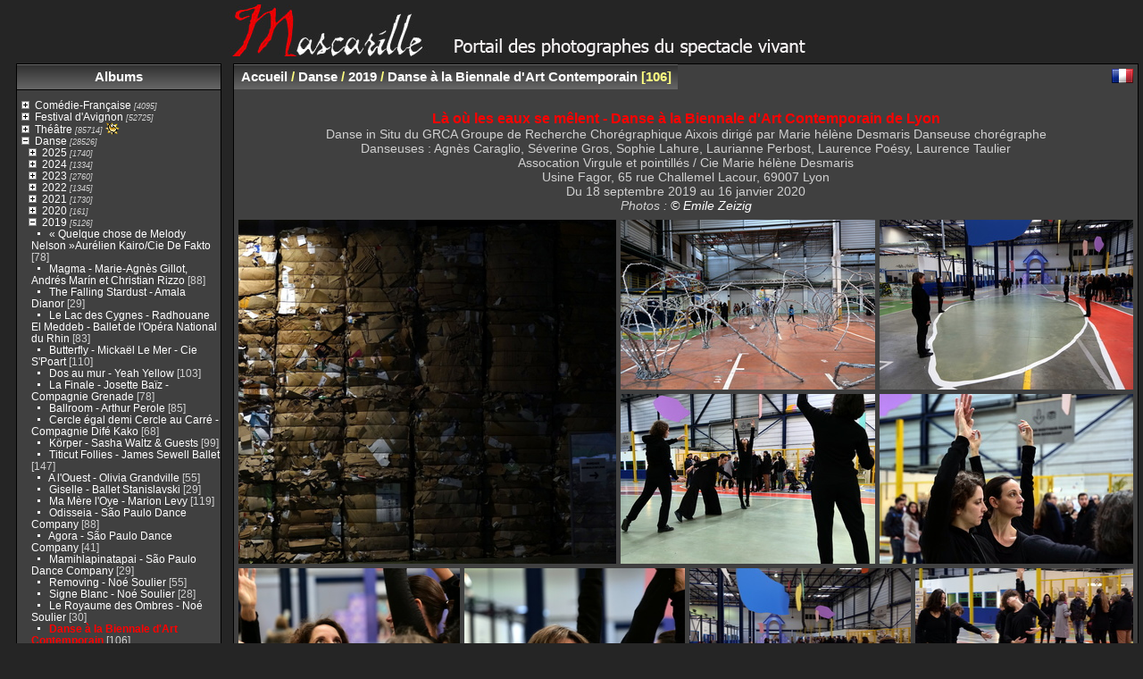

--- FILE ---
content_type: text/html; charset=utf-8
request_url: https://mascarille.com/galerie/index.php?/category/4357
body_size: 23615
content:
<!DOCTYPE html>
<html lang="fr" dir="ltr">
<head>
<meta charset="utf-8">
<meta name="generator" content="Piwigo (aka PWG), see piwigo.org">

 
<meta name="description" content="Danse / 2019 / Danse à la Biennale d'Art Contemporain">

<title>Danse / 2019 / Danse à la Biennale d'Art Contemporain | Mascarille, portail des photographes du spectacle vivant</title>
<link rel="shortcut icon" type="image/x-icon" href="themes/default/icon/favicon.ico">

<link rel="start" title="Accueil" href="https://mascarille.com/galerie" >
<link rel="search" title="Recherche" href="search.php" >


<link rel="canonical" href="index.php?/category/4357">

 
	<!--[if lt IE 7]>
		<link rel="stylesheet" type="text/css" href="themes/default/fix-ie5-ie6.css">
	<![endif]-->
	<!--[if IE 7]>
		<link rel="stylesheet" type="text/css" href="themes/default/fix-ie7.css">
	<![endif]-->
	


<!-- BEGIN get_combined -->



<link rel="stylesheet" type="text/css" href="_data/combined/wcgyxx.css">


<!-- END get_combined -->

<!--[if lt IE 7]>
<script type="text/javascript" src="themes/default/js/pngfix.js"></script>
<![endif]-->

  
<!-- Plugin Statistics -->
<!-- Piwik -->
<script type="text/javascript">
  var _paq = _paq || [];
  _paq.push(["trackPageView"]);
  _paq.push(["enableLinkTracking"]);

  (function() {
    var u=(("https:" == document.location.protocol) ? "https" : "http") + "://www.mascarille.com/piwik/";
    _paq.push(["setTrackerUrl", u+"piwik.php"]);
    _paq.push(["setSiteId", "1"]);
    var d=document, g=d.createElement("script"), s=d.getElementsByTagName("script")[0]; g.type="text/javascript";
    g.defer=true; g.async=true; g.src=u+"piwik.js"; s.parentNode.insertBefore(g,s);
  })();
</script>
<!-- End Piwik Code -->
<meta name="google-site-verification" content="_4QyjHPyNl6yaBwivavFRqTQ9U7lRK1DK78ojr6ryWE" />
<!-- Plugin Statistics -->

<style type="text/css">#thumbnails .gthumb { margin:0 0 5px 5px !important; }</style>
</head>

<body id="theCategoryPage" class="section-categories category-4357 "  data-infos='{"section":"categories","category_id":"4357"}'>

<div id="the_page">


<div id="theHeader"><h1>
	<a href="http://www.mascarille.com/galerie/index.php?/page/1" style="border: 0px; " title="Mascarille - Photographes du spectacle vivant"> <img alt="Mascarille" src="/galerie/Mascarille_portail_4.jpg" /> </a></h1>
</div>




<div id="menubar">
	<dl id="mbCategories">
<dt>
	<a href="index.php?/categories">Albums</a>
</dt>
<dd>
<ul class=rvTree id=theCategoryMenu><li class="liClosed"> <a href="index.php?/category/2916">Comédie-Française</a><span class=menuInfoCatByChild title="4095 photos dans 53 sous-albums"> [4095] </span><ul><li class="liClosed"> <a href="index.php?/category/4362">Saison 2019 - 2020</a><span class=menuInfoCatByChild title="343 photos dans 4 sous-albums"> [343] </span></li><li> <a href="index.php?/category/4304">2019 - Festival d'Epidaure - Electre / Oreste - Ηλέκτρα / Ορέστης </a><span class=menuInfoCat title="206 photos dans cet album"> [206] </span></li><li class="liClosed"> <a href="index.php?/category/4041">Saison 2018 - 2019</a><span class=menuInfoCatByChild title="813 photos dans 6 sous-albums"> [813] </span></li><li class="liClosed"> <a href="index.php?/category/3631">Saison 2017 - 2018</a><span class=menuInfoCatByChild title="619 photos dans 8 sous-albums"> [619] </span></li><li class="liClosed"> <a href="index.php?/category/3185">Saison 2016 - 2017</a><span class=menuInfoCatByChild title="1136 photos dans 14 sous-albums"> [1136] </span></li><li class="liClosed"> <a href="index.php?/category/3184">Saison 2015 - 2016</a><span class=menuInfoCatByChild title="738 photos dans 12 sous-albums"> [738] </span></li><li class="liClosed"> <a href="index.php?/category/3188">Saisons précédentes</a><span class=menuInfoCatByChild title="240 photos dans 2 sous-albums"> [240] </span></li></ul></li><li class="liClosed"> <a href="index.php?/category/681">Festival d'Avignon</a><span class=menuInfoCatByChild title="52725 photos dans 1523 sous-albums"> [52725] </span><ul><li class="liClosed"> <a href="index.php?/category/5696">2025</a><span class=menuInfoCatByChild title="3889 photos dans 79 sous-albums"> [3889] </span></li><li class="liClosed"> <a href="index.php?/category/5524">2024</a><span class=menuInfoCatByChild title="3185 photos dans 85 sous-albums"> [3185] </span></li><li class="liClosed"> <a href="index.php?/category/5163">2023</a><span class=menuInfoCatByChild title="3589 photos dans 108 sous-albums"> [3589] </span></li><li class="liClosed"> <a href="index.php?/category/4832">2022</a><span class=menuInfoCatByChild title="3795 photos dans 139 sous-albums"> [3795] </span></li><li class="liClosed"> <a href="index.php?/category/4529">2021</a><span class=menuInfoCatByChild title="5222 photos dans 123 sous-albums"> [5222] </span></li><li class="liClosed"> <a href="index.php?/category/4448">2020</a><span class=menuInfoCatByChild title="680 photos dans 11 sous-albums"> [680] </span></li><li class="liClosed"> <a href="index.php?/category/4183">2019</a><span class=menuInfoCatByChild title="5219 photos dans 115 sous-albums"> [5219] </span></li><li class="liClosed"> <a href="index.php?/category/3776">2018</a><span class=menuInfoCatByChild title="5818 photos dans 105 sous-albums"> [5818] </span></li><li class="liClosed"> <a href="index.php?/category/3427">2017</a><span class=menuInfoCatByChild title="5349 photos dans 145 sous-albums"> [5349] </span></li><li class="liClosed"> <a href="index.php?/category/3075">2016</a><span class=menuInfoCatByChild title="1110 photos dans 46 sous-albums"> [1110] </span></li><li class="liClosed"> <a href="index.php?/category/2745">2015</a><span class=menuInfoCatByChild title="1622 photos dans 50 sous-albums"> [1622] </span></li><li class="liClosed"> <a href="index.php?/category/2471">2014</a><span class=menuInfoCatByChild title="1921 photos dans 56 sous-albums"> [1921] </span></li><li class="liClosed"> <a href="index.php?/category/2292">2013</a><span class=menuInfoCatByChild title="1909 photos dans 63 sous-albums"> [1909] </span></li><li class="liClosed"> <a href="index.php?/category/1940">2012</a><span class=menuInfoCatByChild title="1421 photos dans 58 sous-albums"> [1421] </span></li><li class="liClosed"> <a href="index.php?/category/1509">2011</a><span class=menuInfoCatByChild title="1721 photos dans 56 sous-albums"> [1721] </span></li><li class="liClosed"> <a href="index.php?/category/903">2010</a><span class=menuInfoCatByChild title="1559 photos dans 49 sous-albums"> [1559] </span></li><li class="liClosed"> <a href="index.php?/category/844">2009</a><span class=menuInfoCatByChild title="1841 photos dans 58 sous-albums"> [1841] </span></li><li class="liClosed"> <a href="index.php?/category/786">2008</a><span class=menuInfoCatByChild title="1097 photos dans 56 sous-albums"> [1097] </span></li><li class="liClosed"> <a href="index.php?/category/756">2007</a><span class=menuInfoCatByChild title="571 photos dans 29 sous-albums"> [571] </span></li><li class="liClosed"> <a href="index.php?/category/738">2006</a><span class=menuInfoCatByChild title="310 photos dans 17 sous-albums"> [310] </span></li><li class="liClosed"> <a href="index.php?/category/709">2005</a><span class=menuInfoCatByChild title="448 photos dans 27 sous-albums"> [448] </span></li><li class="liClosed"> <a href="index.php?/category/683">2004</a><span class=menuInfoCatByChild title="423 photos dans 25 sous-albums"> [423] </span></li><li> <a href="index.php?/category/682">2003</a><span class=menuInfoCat title="26 photos dans cet album"> [26] </span></li></ul></li><li class="liClosed"> <a href="index.php?/category/1076">Théâtre</a><span class=menuInfoCatByChild title="85714 photos dans 2442 sous-albums"> [85714] </span><img title="photos ajoutées au cours des 15 derniers jours" src="themes/default/icon/recent_by_child.png" alt="(!)"><ul><li class="liClosed"> <a href="index.php?/category/5897">2026</a><span class=menuInfoCatByChild title="881 photos dans 28 sous-albums"> [881] </span><img title="photos ajoutées au cours des 15 derniers jours" src="themes/default/icon/recent_by_child.png" alt="(!)"></li><li class="liClosed"> <a href="index.php?/category/5665">2025</a><span class=menuInfoCatByChild title="5103 photos dans 109 sous-albums"> [5103] </span></li><li class="liClosed"> <a href="index.php?/category/5437">2024</a><span class=menuInfoCatByChild title="5366 photos dans 124 sous-albums"> [5366] </span></li><li class="liClosed"> <a href="index.php?/category/5112">2023</a><span class=menuInfoCatByChild title="5367 photos dans 143 sous-albums"> [5367] </span></li><li class="liClosed"> <a href="index.php?/category/4793">2022</a><span class=menuInfoCatByChild title="6666 photos dans 150 sous-albums"> [6666] </span></li><li class="liClosed"> <a href="index.php?/category/4484">2021</a><span class=menuInfoCatByChild title="6633 photos dans 141 sous-albums"> [6633] </span></li><li class="liClosed"> <a href="index.php?/category/4389">2020</a><span class=menuInfoCatByChild title="3262 photos dans 59 sous-albums"> [3262] </span></li><li class="liClosed"> <a href="index.php?/category/4058">2019</a><span class=menuInfoCatByChild title="4530 photos dans 107 sous-albums"> [4530] </span></li><li class="liClosed"> <a href="index.php?/category/3696">2018</a><span class=menuInfoCatByChild title="7247 photos dans 157 sous-albums"> [7247] </span></li><li class="liClosed"> <a href="index.php?/category/3299">2017</a><span class=menuInfoCatByChild title="6437 photos dans 154 sous-albums"> [6437] </span></li><li class="liClosed"> <a href="index.php?/category/2963">2016</a><span class=menuInfoCatByChild title="5660 photos dans 192 sous-albums"> [5660] </span></li><li class="liClosed"> <a href="index.php?/category/2672">2015</a><span class=menuInfoCatByChild title="4899 photos dans 186 sous-albums"> [4899] </span></li><li class="liClosed"> <a href="index.php?/category/2420">2014</a><span class=menuInfoCatByChild title="4897 photos dans 155 sous-albums"> [4897] </span></li><li class="liClosed"> <a href="index.php?/category/2152">2013</a><span class=menuInfoCatByChild title="4730 photos dans 183 sous-albums"> [4730] </span></li><li class="liClosed"> <a href="index.php?/category/1723">2012</a><span class=menuInfoCatByChild title="5372 photos dans 217 sous-albums"> [5372] </span></li><li class="liClosed"> <a href="index.php?/category/1308">2011</a><span class=menuInfoCatByChild title="4144 photos dans 168 sous-albums"> [4144] </span></li><li class="liClosed"> <a href="index.php?/category/1138">2010</a><span class=menuInfoCatByChild title="3260 photos dans 90 sous-albums"> [3260] </span></li><li class="liClosed"> <a href="index.php?/category/1094">2009</a><span class=menuInfoCatByChild title="748 photos dans 43 sous-albums"> [748] </span></li><li class="liClosed"> <a href="index.php?/category/1079">2008</a><span class=menuInfoCatByChild title="384 photos dans 15 sous-albums"> [384] </span></li><li class="liClosed"> <a href="index.php?/category/1077">2006</a><span class=menuInfoCatByChild title="128 photos dans 1 sous-album"> [128] </span></li></ul></li><li class="liOpen"> <a href="index.php?/category/1002">Danse</a><span class=menuInfoCatByChild title="28526 photos dans 462 sous-albums"> [28526] </span><ul><li class="liClosed"> <a href="index.php?/category/5669">2025</a><span class=menuInfoCatByChild title="1740 photos dans 28 sous-albums"> [1740] </span><ul><li> <a href="index.php?/category/5893">United Dances of America - Ballet de l'Opéra Grand Avignon</a><span class=menuInfoCat title="102 photos dans cet album"> [102] </span></li><li> <a href="index.php?/category/5889">Louis Lui -  Paulo Ribeiro</a><span class=menuInfoCat title="92 photos dans cet album"> [92] </span></li><li> <a href="index.php?/category/5892">Maldonne - Leïla Ka</a><span class=menuInfoCat title="59 photos dans cet album"> [59] </span></li><li> <a href="index.php?/category/5888">noVLand - Anton Lachky et Eléonore Valère Company</a><span class=menuInfoCat title="47 photos dans cet album"> [47] </span></li><li> <a href="index.php?/category/5887">Isicathulo - Simonne Rizzo</a><span class=menuInfoCat title="67 photos dans cet album"> [67] </span></li><li> <a href="index.php?/category/5886">On n’est pas toutes   des Cendrillons - Eugénie Andrin</a><span class=menuInfoCat title="63 photos dans cet album"> [63] </span></li><li> <a href="index.php?/category/5885">Calentamiento - Rocío Molina</a><span class=menuInfoCat title="58 photos dans cet album"> [58] </span></li><li> <a href="index.php?/category/5883">Junior Ballet de l’Opéra national de Paris - José Martinez</a><span class=menuInfoCat title="98 photos dans cet album"> [98] </span></li><li> <a href="index.php?/category/5884">ENSO - Boléro - Mickaël Le Mer - Compagnie S'Poart </a><span class=menuInfoCat title="90 photos dans cet album"> [90] </span></li><li> <a href="index.php?/category/5882">Le Roi et L'Oiseau - Emilie Lalande - Compagnie (1)Promptu</a><span class=menuInfoCat title="74 photos dans cet album"> [74] </span></li><li> <a href="index.php?/category/5881">The Protagonist - Lorena Nogal</a><span class=menuInfoCat title="113 photos dans cet album"> [113] </span></li><li> <a href="index.php?/category/5880">Bate Fado - Jonas&Lander</a><span class=menuInfoCat title="79 photos dans cet album"> [79] </span></li><li> <a href="index.php?/category/5879">Café - Beatriz Mira et Tiago Barreiros </a><span class=menuInfoCat title="36 photos dans cet album"> [36] </span></li><li> <a href="index.php?/category/5878"> Burdens of Being  - Alessio Damiani </a><span class=menuInfoCat title="19 photos dans cet album"> [19] </span></li><li> <a href="index.php?/category/5877">HÀ-BI-TUS - Alessandra Ruggeri - Misanga</a><span class=menuInfoCat title="40 photos dans cet album"> [40] </span></li><li> <a href="index.php?/category/5876">Infinite - Lorena Nogal - Cannes Jeune Ballet Rosella Hightower</a><span class=menuInfoCat title="80 photos dans cet album"> [80] </span></li><li> <a href="index.php?/category/5875">Afanador -  Marcos Morau - Ballet National D'Espagne </a><span class=menuInfoCat title="85 photos dans cet album"> [85] </span></li><li> <a href="index.php?/category/5858">Gélédé, beyond binary - Femi Abebajo</a><span class=menuInfoCat title="59 photos dans cet album"> [59] </span></li><li> <a href="index.php?/category/5779">Final Montpellier Danse 2025</a><span class=menuInfoCat title="64 photos dans cet album"> [64] </span></li><li> <a href="index.php?/category/5749">Of the Heart - An etude - Armin Hokmi</a><span class=menuInfoCat title="17 photos dans cet album"> [17] </span></li><li> <a href="index.php?/category/5748">Forme(s) de vie - Eric Minh Cuong Castaing</a><span class=menuInfoCat title="32 photos dans cet album"> [32] </span></li><li> <a href="index.php?/category/5747">Thikra -  Akram Khan et Manal AlDowayan</a><span class=menuInfoCat title="102 photos dans cet album"> [102] </span></li><li> <a href="index.php?/category/5746">«           » Camille Boitel et Sève Bernard  </a><span class=menuInfoCat title="74 photos dans cet album"> [74] </span></li><li> <a href="index.php?/category/5722">La Valse de la mort rouge - Edgar Poe - Ricardo Moreno</a><span class=menuInfoCat title="58 photos dans cet album"> [58] </span></li><li> <a href="index.php?/category/5689">Ballet National de Marseille (LA)HORDE</a><span class=menuInfoCat title="33 photos dans cet album"> [33] </span></li><li> <a href="index.php?/category/5671">Mobula - Jean-Camille Goimard</a><span class=menuInfoCat title="25 photos dans cet album"> [25] </span></li><li> <a href="index.php?/category/5672">Puzzle - Nicolas Diguet, Ximena Figueroa, Bruno Maréchal</a><span class=menuInfoCat title="29 photos dans cet album"> [29] </span></li><li> <a href="index.php?/category/5670">En direct et en simultané - Joana Schweizer, Denis Plassard, Dian Delzant et Nicolas Giemza</a><span class=menuInfoCat title="45 photos dans cet album"> [45] </span></li></ul></li><li class="liClosed"> <a href="index.php?/category/5435">2024</a><span class=menuInfoCatByChild title="1334 photos dans 16 sous-albums"> [1334] </span><ul><li> <a href="index.php?/category/5659">Contre-nature - Rachid Ouramdane</a><span class=menuInfoCat title="75 photos dans cet album"> [75] </span></li><li> <a href="index.php?/category/5658">C'est toi qu'on adore - Leïla Ka</a><span class=menuInfoCat title="30 photos dans cet album"> [30] </span></li><li> <a href="index.php?/category/5657">Pode Ser - Leïla Ka</a><span class=menuInfoCat title="50 photos dans cet album"> [50] </span></li><li class="liClosed"> <a href="index.php?/category/5652">Danse à la Biennale d'Art Contemporain de Lyon - Cie Marie Hélène Desmarris</a><span class=menuInfoCatByChild title="236 photos dans 2 sous-albums"> [236] </span><ul><li> <a href="index.php?/category/5654">10 novembre 2024</a><span class=menuInfoCat title="139 photos dans cet album"> [139] </span></li><li> <a href="index.php?/category/5653">9 Novembre 2024</a><span class=menuInfoCat title="97 photos dans cet album"> [97] </span></li></ul></li><li> <a href="index.php?/category/5523">Voice of Desert - Saburo Teshigawara</a><span class=menuInfoCat title="80 photos dans cet album"> [80] </span></li><li> <a href="index.php?/category/5522">How in salts desert - Robyn Orlin</a><span class=menuInfoCat title="86 photos dans cet album"> [86] </span></li><li> <a href="index.php?/category/5520">Half Life - Sharon Eyal - CNSMD Lyon</a><span class=menuInfoCat title="58 photos dans cet album"> [58] </span></li><li> <a href="index.php?/category/5521">Streams & Overflows - Harris Gkekas - CNSMD Lyon</a><span class=menuInfoCat title="48 photos dans cet album"> [48] </span></li><li> <a href="index.php?/category/5519">Swing Motor - Aina Alegre - CNSMD Lyon</a><span class=menuInfoCat title="38 photos dans cet album"> [38] </span></li><li> <a href="index.php?/category/5518">any attempt - Jan Martens - CNSMD Lyon</a><span class=menuInfoCat title="100 photos dans cet album"> [100] </span></li><li> <a href="index.php?/category/5483">Portrait - Medhi Kerkouche</a><span class=menuInfoCat title="58 photos dans cet album"> [58] </span></li><li> <a href="index.php?/category/5478">Postcard - Système Castafiore</a><span class=menuInfoCat title="240 photos dans cet album"> [240] </span></li><li> <a href="index.php?/category/5467"> La Couleur de la grenade</a><span class=menuInfoCat title="135 photos dans cet album"> [135] </span></li><li> <a href="index.php?/category/5436">Rodin - Julien Lestel</a><span class=menuInfoCat title="100 photos dans cet album"> [100] </span></li></ul></li><li class="liClosed"> <a href="index.php?/category/5140">2023</a><span class=menuInfoCatByChild title="2760 photos dans 46 sous-albums"> [2760] </span><ul><li> <a href="index.php?/category/5432">Dub - Amala Dianor</a><span class=menuInfoCat title="30 photos dans cet album"> [30] </span></li><li> <a href="index.php?/category/5431">Salle des Fêtes - Philippe Saire</a><span class=menuInfoCat title="46 photos dans cet album"> [46] </span></li><li> <a href="index.php?/category/5430">Vïa - Fouad Boussouf - Ballet du Grand Théâtre de Genève</a><span class=menuInfoCat title="51 photos dans cet album"> [51] </span></li><li> <a href="index.php?/category/5429">Skid - Damien Jalet - Ballet du Grand Théâtre de Genève</a><span class=menuInfoCat title="35 photos dans cet album"> [35] </span></li><li> <a href="index.php?/category/5428">For M. G. : The Movie - Trisha Brown</a><span class=menuInfoCat title="29 photos dans cet album"> [29] </span></li><li> <a href="index.php?/category/5427">Working Title - Trisha Brown</a><span class=menuInfoCat title="36 photos dans cet album"> [36] </span></li><li> <a href="index.php?/category/5426">In the Fall - Noé Soulier - Trisha Brown Dance Company</a><span class=menuInfoCat title="31 photos dans cet album"> [31] </span></li><li> <a href="index.php?/category/5420">los bailes robados - David Coria</a><span class=menuInfoCat title="73 photos dans cet album"> [73] </span></li><li> <a href="index.php?/category/5425">Entre ciel et terre - Kossivi Sénagbé Afiadegnigban</a><span class=menuInfoCat title="46 photos dans cet album"> [46] </span></li><li> <a href="index.php?/category/5424">ROF - Sveinbjörg Thorahallsdóttir </a><span class=menuInfoCat title="15 photos dans cet album"> [15] </span></li><li> <a href="index.php?/category/5423">With us - Silke Z. resistdance</a><span class=menuInfoCat title="9 photos dans cet album"> [9] </span></li><li> <a href="index.php?/category/5422">Seismic - Marie Gourdain et Felix Baumann</a><span class=menuInfoCat title="23 photos dans cet album"> [23] </span></li><li> <a href="index.php?/category/5421">Smell of Cement  - Eman Hussein</a><span class=menuInfoCat title="19 photos dans cet album"> [19] </span></li><li> <a href="index.php?/category/5419">Solus Amor - Recirquel</a><span class=menuInfoCat title="51 photos dans cet album"> [51] </span></li><li> <a href="index.php?/category/5418">In Situ - Jann Gallois</a><span class=menuInfoCat title="33 photos dans cet album"> [33] </span></li><li> <a href="index.php?/category/5416">Mont Ventoux - Kor'sia</a><span class=menuInfoCat title="57 photos dans cet album"> [57] </span></li><li> <a href="index.php?/category/5417">Alegorias - Paula Comitre</a><span class=menuInfoCat title="52 photos dans cet album"> [52] </span></li><li> <a href="index.php?/category/5415">Safety to last - Lézards bleus</a><span class=menuInfoCat title="66 photos dans cet album"> [66] </span></li><li> <a href="index.php?/category/5414">Led (the solo) - Etay Axelroad</a><span class=menuInfoCat title="51 photos dans cet album"> [51] </span></li><li> <a href="index.php?/category/5413">BIRGET ; Ways to deal, ways to heal - Compagnie Nationale Norvégienne de Danse Contemporaine</a><span class=menuInfoCat title="43 photos dans cet album"> [43] </span></li><li> <a href="index.php?/category/5412">Les Saisons - CCN Malandain Ballet Biarritz</a><span class=menuInfoCat title="37 photos dans cet album"> [37] </span></li><li> <a href="index.php?/category/5411">Into the Hairy - Sharon Eyal</a><span class=menuInfoCat title="42 photos dans cet album"> [42] </span></li><li> <a href="index.php?/category/5409">Amber - Lukas Timulak - CJB Rosella Hightower</a><span class=menuInfoCat title="44 photos dans cet album"> [44] </span></li><li> <a href="index.php?/category/5408">Territorio - Lhacen Hamed Ben Bella - PSPBB</a><span class=menuInfoCat title="60 photos dans cet album"> [60] </span></li><li> <a href="index.php?/category/5407">Pororoca - Lia Rodrigues - CNDC Angers</a><span class=menuInfoCat title="42 photos dans cet album"> [42] </span></li><li> <a href="index.php?/category/5406">Swing - Motor - Aina Alegre - CNSMD Lyon</a><span class=menuInfoCat title="60 photos dans cet album"> [60] </span></li><li> <a href="index.php?/category/5405">Set and Reset / Reset - Trisha Brown - CNSMD Paris</a><span class=menuInfoCat title="15 photos dans cet album"> [15] </span></li><li> <a href="index.php?/category/5403">Maldonne - Leïla Ka</a><span class=menuInfoCat title="64 photos dans cet album"> [64] </span></li><li> <a href="index.php?/category/5394">DEUX MILLE VINGT TROIS Maguy Marin</a><span class=menuInfoCat title="62 photos dans cet album"> [62] </span></li><li> <a href="index.php?/category/5393">Cie du POISSON/BUFFLE JE T'AIME À LA FOLIE</a><span class=menuInfoCat title="110 photos dans cet album"> [110] </span></li><li> <a href="index.php?/category/5392">Lignes de vie - Antoine Le Menestrel</a><span class=menuInfoCat title="59 photos dans cet album"> [59] </span></li><li> <a href="index.php?/category/5389">Yaay Cie Stylistik/Abdou N’Gom</a><span class=menuInfoCat title="95 photos dans cet album"> [95] </span></li><li> <a href="index.php?/category/5387">Royaume.cie HORS SÉRIE.Hamid Ben Mahi</a><span class=menuInfoCat title="106 photos dans cet album"> [106] </span></li><li> <a href="index.php?/category/5386">Sol Invictus Hervé Koubi @ M.cavalca</a><span class=menuInfoCat title="190 photos dans cet album"> [190] </span></li><li> <a href="index.php?/category/5382">DANS6T Ruptures Chorégraphie Bouziane Bouteldja</a><span class=menuInfoCat title="133 photos dans cet album"> [133] </span></li><li> <a href="index.php?/category/5354">Don Quichotte - Marius Petipa - Ballet d'Ukraine</a><span class=menuInfoCat title="50 photos dans cet album"> [50] </span></li><li> <a href="index.php?/category/5335">Sol Invictus - Hervé Koubi</a><span class=menuInfoCat title="63 photos dans cet album"> [63] </span></li><li> <a href="index.php?/category/5334">Bleu silence-VENDAVAL (COMPAGNIE)Chorégraphe, danseuse : Carmela Acuyo </a><span class=menuInfoCat title="163 photos dans cet album"> [163] </span></li><li> <a href="index.php?/category/5224">Palermo Palermo - Pina Bausch</a><span class=menuInfoCat title="125 photos dans cet album"> [125] </span></li><li> <a href="index.php?/category/5166">Boléro - Hervé Koubi - Ballet de l'Opéra Grand Avignon</a><span class=menuInfoCat title="73 photos dans cet album"> [73] </span></li><li> <a href="index.php?/category/5165">L'Oiseau de Feu - Edouard Hue - Ballet de l'Opéra Grand Avignon</a><span class=menuInfoCat title="54 photos dans cet album"> [54] </span></li><li> <a href="index.php?/category/5162">Querencia - Anotonio Najarro</a><span class=menuInfoCat title="79 photos dans cet album"> [79] </span></li><li> <a href="index.php?/category/5161">Queen Blood - Ousmane Sy</a><span class=menuInfoCat title="46 photos dans cet album"> [46] </span></li><li> <a href="index.php?/category/5155">Don Juan - Johan Inger - Aterballetto</a><span class=menuInfoCat title="75 photos dans cet album"> [75] </span></li><li> <a href="index.php?/category/5142">Rouge [les quatre saisons] - Pauline Bayard - Minuit, Cie Pauline Bayard</a><span class=menuInfoCat title="80 photos dans cet album"> [80] </span></li><li> <a href="index.php?/category/5141">Outrenoir - François Veyrunes et Christel Brink Przygodda - Cie 47•49 François Veyrunes</a><span class=menuInfoCat title="37 photos dans cet album"> [37] </span></li></ul></li><li class="liClosed"> <a href="index.php?/category/4821">2022</a><span class=menuInfoCatByChild title="1345 photos dans 14 sous-albums"> [1345] </span><ul><li> <a href="index.php?/category/5110">Lovetrain2020 - Emanuel Gat</a><span class=menuInfoCat title="71 photos dans cet album"> [71] </span></li><li> <a href="index.php?/category/5107">Les yeux fermés... - Mickaël Le Mer</a><span class=menuInfoCat title="64 photos dans cet album"> [64] </span></li><li> <a href="index.php?/category/5106">Simple - Ayelen Parolin</a><span class=menuInfoCat title="32 photos dans cet album"> [32] </span></li><li> <a href="index.php?/category/5105">Zéphyr - Mourad Merzouki</a><span class=menuInfoCat title="72 photos dans cet album"> [72] </span></li><li> <a href="index.php?/category/5104">Odyssey - Hervé Koubi</a><span class=menuInfoCat title="76 photos dans cet album"> [76] </span></li><li> <a href="index.php?/category/5070">We should have never walked on the moon - (La) Horde</a><span class=menuInfoCat title="137 photos dans cet album"> [137] </span></li><li> <a href="index.php?/category/4910">Humus - Claire-Marie et Amaury Reot - Soul Magnet</a><span class=menuInfoCat title="56 photos dans cet album"> [56] </span></li><li> <a href="index.php?/category/4896">Rien de grave - Marguerite Bordat, Pierre Meunier, Noémi Boutin - Comédie de Valence</a><span class=menuInfoCat title="215 photos dans cet album"> [215] </span></li><li> <a href="index.php?/category/4848">Amaitsuki</a><span class=menuInfoCat title="120 photos dans cet album"> [120] </span></li><li> <a href="index.php?/category/4844">DEVELACIONES – UN CANTO A LOS 4 VIENTOS</a><span class=menuInfoCat title="123 photos dans cet album"> [123] </span></li><li> <a href="index.php?/category/4839">Hippocampe(s) - Hervé Koubi</a><span class=menuInfoCat title="158 photos dans cet album"> [158] </span></li><li> <a href="index.php?/category/4836">Les Autres - Cie Accrorap</a><span class=menuInfoCat title="95 photos dans cet album"> [95] </span></li><li> <a href="index.php?/category/4823">Molo (Kheya)</a><span class=menuInfoCat title="39 photos dans cet album"> [39] </span></li><li> <a href="index.php?/category/4822">Si c'est une fille - Marion Alzieu Cie Ma'</a><span class=menuInfoCat title="87 photos dans cet album"> [87] </span></li></ul></li><li class="liClosed"> <a href="index.php?/category/4540">2021</a><span class=menuInfoCatByChild title="1730 photos dans 29 sous-albums"> [1730] </span><ul><li> <a href="index.php?/category/4790">Le Sacre du Printemps - Malandain Ballet Biarritz</a><span class=menuInfoCat title="13 photos dans cet album"> [13] </span></li><li> <a href="index.php?/category/4789">L'Oiseau de feu - Malandain Ballet Biarritz</a><span class=menuInfoCat title="13 photos dans cet album"> [13] </span></li><li> <a href="index.php?/category/4792">Now - Sébastien Ly</a><span class=menuInfoCat title="50 photos dans cet album"> [50] </span></li><li> <a href="index.php?/category/4791">Dolores - Mimulus</a><span class=menuInfoCat title="60 photos dans cet album"> [60] </span></li><li> <a href="index.php?/category/4787">S/T/R/A/T/E/S - Bintou Dembélé</a><span class=menuInfoCat title="60 photos dans cet album"> [60] </span></li><li> <a href="index.php?/category/4786">Sottovoce - Cie Linga</a><span class=menuInfoCat title="24 photos dans cet album"> [24] </span></li><li> <a href="index.php?/category/4782">Kantus - Système Castafiore</a><span class=menuInfoCat title="88 photos dans cet album"> [88] </span></li><li> <a href="index.php?/category/4785">A-D-N - Régine Chopinot</a><span class=menuInfoCat title="44 photos dans cet album"> [44] </span></li><li> <a href="index.php?/category/4780">Al fondo riela - Rocío Molina</a><span class=menuInfoCat title="77 photos dans cet album"> [77] </span></li><li> <a href="index.php?/category/4777">Breathe, Breathe ! - Eugénie Andrin</a><span class=menuInfoCat title="23 photos dans cet album"> [23] </span></li><li> <a href="index.php?/category/4772">For Four Walls - Ballet de Lorraine</a><span class=menuInfoCat title="44 photos dans cet album"> [44] </span></li><li> <a href="index.php?/category/4773">Sounddance - Ballet de Lorraine</a><span class=menuInfoCat title="29 photos dans cet album"> [29] </span></li><li> <a href="index.php?/category/4774">Static Shot - Ballet de Lorraine</a><span class=menuInfoCat title="44 photos dans cet album"> [44] </span></li><li> <a href="index.php?/category/4771">Stations - Louise Lecavalier</a><span class=menuInfoCat title="6 photos dans cet album"> [6] </span></li><li> <a href="index.php?/category/4776">Le monde à l'envers - Kaori Ito</a><span class=menuInfoCat title="69 photos dans cet album"> [69] </span></li><li> <a href="index.php?/category/4784">Acts of light - Martha Graham</a><span class=menuInfoCat title="117 photos dans cet album"> [117] </span></li><li> <a href="index.php?/category/4775">Steps in the Street - Martha Graham</a><span class=menuInfoCat title="28 photos dans cet album"> [28] </span></li><li> <a href="index.php?/category/4783">Ekstasis - Martha Graham</a><span class=menuInfoCat title="26 photos dans cet album"> [26] </span></li><li> <a href="index.php?/category/4767">compania cuerpo de indias </a><span class=menuInfoCat title="160 photos dans cet album"> [160] </span></li><li> <a href="index.php?/category/4733">Descensions - Cie Lézards Bleus</a><span class=menuInfoCat title="115 photos dans cet album"> [115] </span></li><li> <a href="index.php?/category/4696">Dream - Julien Lestel</a><span class=menuInfoCat title="96 photos dans cet album"> [96] </span></li><li> <a href="index.php?/category/4695">Silence on tourne - Pockemon Crew</a><span class=menuInfoCat title="57 photos dans cet album"> [57] </span></li><li> <a href="index.php?/category/4585">D'un rêve - Salia Sanou</a><span class=menuInfoCat title="83 photos dans cet album"> [83] </span></li><li> <a href="index.php?/category/4554">Counting stars with you - Maud Le Pladec</a><span class=menuInfoCat title="64 photos dans cet album"> [64] </span></li><li> <a href="index.php?/category/4553">Ineffable - Jann Gallois</a><span class=menuInfoCat title="81 photos dans cet album"> [81] </span></li><li> <a href="index.php?/category/4552">Nuit - Sylvain Huc</a><span class=menuInfoCat title="57 photos dans cet album"> [57] </span></li><li> <a href="index.php?/category/4542">Corps extrêmes - Rachid Ouramdane</a><span class=menuInfoCat title="70 photos dans cet album"> [70] </span></li><li> <a href="index.php?/category/4543">Necropolis - Arkadi Zaides</a><span class=menuInfoCat title="17 photos dans cet album"> [17] </span></li><li> <a href="index.php?/category/4538">Germaine Acogny & Mikaël Serre – À un endroit du début</a><span class=menuInfoCat title="115 photos dans cet album"> [115] </span></li></ul></li><li class="liClosed"> <a href="index.php?/category/4427">2020</a><span class=menuInfoCatByChild title="161 photos dans 2 sous-albums"> [161] </span><ul><li> <a href="index.php?/category/4429">Rock & Goal - Kelemenis & Cie</a><span class=menuInfoCat title="63 photos dans cet album"> [63] </span></li><li> <a href="index.php?/category/4428"> Dance n'Speak Easy - Wanted Posse</a><span class=menuInfoCat title="98 photos dans cet album"> [98] </span></li></ul></li><li class="liOpen"> <a href="index.php?/category/4093" rel="up">2019</a><span class=menuInfoCatByChild title="5126 photos dans 60 sous-albums"> [5126] </span><ul><li> <a href="index.php?/category/4388">« Quelque chose de Melody Nelson »Aurélien Kairo/Cie De Fakto</a><span class=menuInfoCat title="78 photos dans cet album"> [78] </span></li><li> <a href="index.php?/category/4387">Magma - Marie-Agnès Gillot, Andrés Marín et Christian Rizzo</a><span class=menuInfoCat title="88 photos dans cet album"> [88] </span></li><li> <a href="index.php?/category/4386">The Falling Stardust - Amala Dianor</a><span class=menuInfoCat title="29 photos dans cet album"> [29] </span></li><li> <a href="index.php?/category/4385">Le Lac des Cygnes - Radhouane El Meddeb - Ballet de l'Opéra National du Rhin</a><span class=menuInfoCat title="83 photos dans cet album"> [83] </span></li><li> <a href="index.php?/category/4384">Butterfly - Mickaël Le Mer - Cie S'Poart</a><span class=menuInfoCat title="110 photos dans cet album"> [110] </span></li><li> <a href="index.php?/category/4383">Dos au mur - Yeah Yellow</a><span class=menuInfoCat title="103 photos dans cet album"> [103] </span></li><li> <a href="index.php?/category/4382">La Finale - Josette Baïz - Compagnie Grenade</a><span class=menuInfoCat title="78 photos dans cet album"> [78] </span></li><li> <a href="index.php?/category/4381">Ballroom - Arthur Perole</a><span class=menuInfoCat title="85 photos dans cet album"> [85] </span></li><li> <a href="index.php?/category/4380">Cercle égal demi Cercle au Carré - Compagnie Difé Kako</a><span class=menuInfoCat title="68 photos dans cet album"> [68] </span></li><li> <a href="index.php?/category/4379">Körper - Sasha Waltz & Guests</a><span class=menuInfoCat title="99 photos dans cet album"> [99] </span></li><li> <a href="index.php?/category/4378">Titicut Follies - James Sewell Ballet</a><span class=menuInfoCat title="147 photos dans cet album"> [147] </span></li><li> <a href="index.php?/category/4377">A l'Ouest - Olivia Grandville</a><span class=menuInfoCat title="55 photos dans cet album"> [55] </span></li><li> <a href="index.php?/category/4376">Giselle - Ballet Stanislavski</a><span class=menuInfoCat title="29 photos dans cet album"> [29] </span></li><li> <a href="index.php?/category/4375">Ma Mère l'Oye - Marion Levy</a><span class=menuInfoCat title="119 photos dans cet album"> [119] </span></li><li> <a href="index.php?/category/4373">Odisseia - São Paulo Dance Company</a><span class=menuInfoCat title="88 photos dans cet album"> [88] </span></li><li> <a href="index.php?/category/4372">Agora - São Paulo Dance Company</a><span class=menuInfoCat title="41 photos dans cet album"> [41] </span></li><li> <a href="index.php?/category/4371">Mamihlapinatapai - São Paulo Dance Company</a><span class=menuInfoCat title="29 photos dans cet album"> [29] </span></li><li> <a href="index.php?/category/4366">Removing - Noé Soulier</a><span class=menuInfoCat title="55 photos dans cet album"> [55] </span></li><li> <a href="index.php?/category/4365">Signe Blanc - Noé Soulier</a><span class=menuInfoCat title="28 photos dans cet album"> [28] </span></li><li> <a href="index.php?/category/4364">Le Royaume des Ombres - Noé Soulier</a><span class=menuInfoCat title="30 photos dans cet album"> [30] </span></li><li class="selected "> <a href="index.php?/category/4357">Danse à la Biennale d'Art Contemporain</a><span class=menuInfoCat title="106 photos dans cet album"> [106] </span></li><li> <a href="index.php?/category/4346">Amor - Josette Baïz - Compagnie Grenade</a><span class=menuInfoCat title="119 photos dans cet album"> [119] </span></li><li> <a href="index.php?/category/4342"> Diario de una crucifixión-Tino Fernandes</a><span class=menuInfoCat title="47 photos dans cet album"> [47] </span></li><li> <a href="index.php?/category/4341">La mieles mas dulce que la sangre</a><span class=menuInfoCat title="212 photos dans cet album"> [212] </span></li><li> <a href="index.php?/category/4340">Lemon Island - Cie Dodescaden</a><span class=menuInfoCat title="52 photos dans cet album"> [52] </span></li><li> <a href="index.php?/category/4338">CAR/MEN - Philippe Lafeuille - Chicos Mambo </a><span class=menuInfoCat title="119 photos dans cet album"> [119] </span></li><li> <a href="index.php?/category/4337">THERMORÉGULATION SOCIALE -Compagnie Tiers Temps</a><span class=menuInfoCat title="125 photos dans cet album"> [125] </span></li><li> <a href="index.php?/category/4336">CAR/MEN </a><span class=menuInfoCat title="522 photos dans cet album"> [522] </span></li><li> <a href="index.php?/category/4335">Folia/Mourad Merzouki</a><span class=menuInfoCat title="151 photos dans cet album"> [151] </span></li><li> <a href="index.php?/category/4334">La Bayadère - Théâtre d’Opéra et de Ballet du Bachkortostan </a><span class=menuInfoCat title="133 photos dans cet album"> [133] </span></li><li> <a href="index.php?/category/4179">Core Meu - Jean-Christophe Maillot - Les Ballets de Monte-Carlo</a><span class=menuInfoCat title="89 photos dans cet album"> [89] </span></li><li> <a href="index.php?/category/4178">Atman - Goyo Montero - Les Ballets de Monte-Carlo</a><span class=menuInfoCat title="41 photos dans cet album"> [41] </span></li><li> <a href="index.php?/category/4177">Lignes de Vie - Cie Lézards Bleus</a><span class=menuInfoCat title="62 photos dans cet album"> [62] </span></li><li class="liClosed"> <a href="index.php?/category/4151">Arcadie - La Vouivre</a><span class=menuInfoCatByChild title="551 photos dans 2 sous-albums"> [551] </span><ul><li> <a href="index.php?/category/4150">Arcadie - La Vouivre - MC</a><span class=menuInfoCat title="394 photos dans cet album"> [394] </span></li><li> <a href="index.php?/category/4148">Arcadie - Cie La Vouivre - Bérangère Fournier et Samuel Faccoli - EZ</a><span class=menuInfoCat title="157 photos dans cet album"> [157] </span></li></ul></li><li> <a href="index.php?/category/4139">Bella Figura - Jiří Kylián - Ballet de l’Opéra de Lyon</a><span class=menuInfoCat title="88 photos dans cet album"> [88] </span></li><li> <a href="index.php?/category/4138">Wings of Wax - Jiří Kylián - Ballet de l’Opéra de Lyon</a><span class=menuInfoCat title="81 photos dans cet album"> [81] </span></li><li> <a href="index.php?/category/4137">Gods and Dogs - Jiří Kylián - Ballet de l’Opéra de Lyon</a><span class=menuInfoCat title="77 photos dans cet album"> [77] </span></li><li> <a href="index.php?/category/4136">Scena Madre - Ambra Senatore</a><span class=menuInfoCat title="38 photos dans cet album"> [38] </span></li><li> <a href="index.php?/category/4134">Falling Angels / Ballet de l'opera de lyon</a><span class=menuInfoCat title="45 photos dans cet album"> [45] </span></li><li> <a href="index.php?/category/4132">Les Déclinaisons de la Navarre - Claire Laureau et Nicolas Chaigneau </a><span class=menuInfoCat title="47 photos dans cet album"> [47] </span></li><li> <a href="index.php?/category/4131">People what people ?  - Bruno Pradet Cie Vilcanota</a><span class=menuInfoCat title="39 photos dans cet album"> [39] </span></li><li> <a href="index.php?/category/4130">Tania's paradise - Gilles Cailleau</a><span class=menuInfoCat title="37 photos dans cet album"> [37] </span></li><li> <a href="index.php?/category/4128">Morphed - Tero Saarinen</a><span class=menuInfoCat title="113 photos dans cet album"> [113] </span></li><li> <a href="index.php?/category/4127">Écoutez Voir - Compagnie L’Œil ivre</a><span class=menuInfoCat title="55 photos dans cet album"> [55] </span></li><li> <a href="index.php?/category/4125">Bliss - Aterballetto / Johan Inger</a><span class=menuInfoCat title="36 photos dans cet album"> [36] </span></li><li> <a href="index.php?/category/4124">Birdland - Aterballetto / Johan Inger</a><span class=menuInfoCat title="9 photos dans cet album"> [9] </span></li><li> <a href="index.php?/category/4123">Rain Dogs - Aterballetto / Johan Inger</a><span class=menuInfoCat title="63 photos dans cet album"> [63] </span></li><li> <a href="index.php?/category/4113">My Ladies Rock - Jean-Claude Gallotta</a><span class=menuInfoCat title="115 photos dans cet album"> [115] </span></li><li> <a href="index.php?/category/4109">Anthologie du cauchemar - Système Castafiore</a><span class=menuInfoCat title="150 photos dans cet album"> [150] </span></li><li class="liClosed"> <a href="index.php?/category/4102">Set and Reset Reset - Trisha Brown</a><span class=menuInfoCatByChild title="99 photos dans 2 sous-albums"> [99] </span><ul><li> <a href="index.php?/category/4097">Set and Reset Reset - MC</a><span class=menuInfoCat title="37 photos dans cet album"> [37] </span></li><li> <a href="index.php?/category/4096">Set and Reset Reset - Trisha Brown - EZ</a><span class=menuInfoCat title="62 photos dans cet album"> [62] </span></li></ul></li><li class="liClosed"> <a href="index.php?/category/4101">Foray Fôret - Trisha Brown</a><span class=menuInfoCatByChild title="107 photos dans 2 sous-albums"> [107] </span><ul><li> <a href="index.php?/category/4098">Foray Forêt - Trisha Brown - MC</a><span class=menuInfoCat title="54 photos dans cet album"> [54] </span></li><li> <a href="index.php?/category/4095">Foray Fôret - Trisha Brown - EZ</a><span class=menuInfoCat title="53 photos dans cet album"> [53] </span></li></ul></li><li class="liClosed"> <a href="index.php?/category/4100">Newark - Trisha Brown</a><span class=menuInfoCatByChild title="156 photos dans 2 sous-albums"> [156] </span><ul><li> <a href="index.php?/category/4099">Newark - Trisha Brown - MC</a><span class=menuInfoCat title="101 photos dans cet album"> [101] </span></li><li> <a href="index.php?/category/4094">Newark - Trisha Brown - EZ</a><span class=menuInfoCat title="55 photos dans cet album"> [55] </span></li></ul></li></ul></li><li class="liClosed"> <a href="index.php?/category/3694">2018</a><span class=menuInfoCatByChild title="4136 photos dans 62 sous-albums"> [4136] </span><ul><li> <a href="index.php?/category/4180">La mégère apprivoisée - Jean-Christophe Maillot - Les Ballets de Monte-Carlo</a><span class=menuInfoCat title="114 photos dans cet album"> [114] </span></li><li> <a href="index.php?/category/4047">Exchange - Merce Cunningham - Ballet Opéra de Lyon</a><span class=menuInfoCat title="66 photos dans cet album"> [66] </span></li><li> <a href="index.php?/category/4046">Summerspace - Merce Cunningham - Ballet Opéra de Lyon</a><span class=menuInfoCat title="70 photos dans cet album"> [70] </span></li><li> <a href="index.php?/category/4040">Brother / Marco da Silva Ferreira</a><span class=menuInfoCat title="64 photos dans cet album"> [64] </span></li><li> <a href="index.php?/category/4039">Median - Hiroaki Umeda</a><span class=menuInfoCat title="61 photos dans cet album"> [61] </span></li><li> <a href="index.php?/category/4038">double bill jann Galois -Kader Attou</a><span class=menuInfoCat title="27 photos dans cet album"> [27] </span></li><li> <a href="index.php?/category/4037">ZAHRBAT Usure</a><span class=menuInfoCat title="120 photos dans cet album"> [120] </span></li><li> <a href="index.php?/category/4033">le sacre du printemps Benjamin Forel </a><span class=menuInfoCat title="85 photos dans cet album"> [85] </span></li><li> <a href="index.php?/category/4032">Vertikal-Mourad Merzouki</a><span class=menuInfoCat title="69 photos dans cet album"> [69] </span></li><li class="liClosed"> <a href="index.php?/category/4017">Un défilé pour la paix - Biennale de la danse de Lyon 2018</a><span class=menuInfoCatByChild title="601 photos dans 14 sous-albums"> [601] </span><ul><li> <a href="index.php?/category/4030">L'Oiseau de Feu - La Manufacture / Cie Transe Express [Aurillac]</a><span class=menuInfoCat title="22 photos dans cet album"> [22] </span></li><li> <a href="index.php?/category/4029">Pile & Face - Mourad Merzouki [Ville de Bron]</a><span class=menuInfoCat title="45 photos dans cet album"> [45] </span></li><li> <a href="index.php?/category/4028">Un oiseau pour la paix - Mireille Barlet - Les Ballets Contemporains de Saint-Etienne [Saint-Etienne & Département de la Loire]</a><span class=menuInfoCat title="38 photos dans cet album"> [38] </span></li><li> <a href="index.php?/category/4027">Joyeuse Cacophonie - Fred Bendongué - Cie Fred Bendongué - Le Cercle [Lyon 3e et 7e arrondissements - Université de Lyon, Universités Claude Bernard Lyon 1, Lumière Lyon 2, Jean Moulin Lyon 3]</a><span class=menuInfoCat title="21 photos dans cet album"> [21] </span></li><li> <a href="index.php?/category/4026">Djamm Métaphorik - Abdou N’gom - Cie Stylistik [Communauté de communes Bugey Sud]</a><span class=menuInfoCat title="34 photos dans cet album"> [34] </span></li><li> <a href="index.php?/category/4025">Ahimsa, le refus de la colère - Sylvie Guillermin - Compagnie Sylvie Guillermin [Trièves et Matheysine - Le Pot au Noir & La Mure Cinéma Théâtre]</a><span class=menuInfoCat title="28 photos dans cet album"> [28] </span></li><li> <a href="index.php?/category/4024">C'était mieux demain - Carla Frison - Cie Aqui et là [Vienne Condrieu Agglomération - Maison des Jeunes et de la Culture de Vienne]</a><span class=menuInfoCat title="51 photos dans cet album"> [51] </span></li><li> <a href="index.php?/category/4023">I have a dream... - Aurélie La Sala, Olivier Gabrys, Julie Loyot - Compagnie Virevolt - Traction Avant Cie [Vénissieux]</a><span class=menuInfoCat title="76 photos dans cet album"> [76] </span></li><li> <a href="index.php?/category/4022">Elika - Danser pour la paix - Kadia Faraux - Compagnie Kadia Faraux [Lyon et Vaulx-en-Velin]</a><span class=menuInfoCat title="82 photos dans cet album"> [82] </span></li><li> <a href="index.php?/category/4021">Paix et amitié France Algérie - Karim Amghar & Marjolaine Cheval - Compagnie A’Corps - Le Cercle [Drôme, Ardèche / Allier, Puy de Dôme]</a><span class=menuInfoCat title="84 photos dans cet album"> [84] </span></li><li> <a href="index.php?/category/4020">Super-potable - Dominique Guilhaudin - Compagnie Gambit [Savoie et Haute-Savoie - Espace Malraux Scène nationale de Chambéry et de la Savoie]</a><span class=menuInfoCat title="44 photos dans cet album"> [44] </span></li><li> <a href="index.php?/category/4019">Fiche moi la paix ! - Aurélien Kaïro & Karla Pollux - Cie de Fakto - Le Cercle [Feyzin et Saint-Fons]</a><span class=menuInfoCat title="38 photos dans cet album"> [38] </span></li><li> <a href="index.php?/category/4018">Les couleurs de la paix - Marion Alzieu & Sayouba Sigué - Compagnie Ma’ & Compagnie Teguerer [Villeurbanne - Les Ateliers Frappaz]</a><span class=menuInfoCat title="33 photos dans cet album"> [33] </span></li><li> <a href="index.php?/category/4031">Personnalités</a><span class=menuInfoCat title="5 photos dans cet album"> [5] </span></li></ul></li><li> <a href="index.php?/category/4016">Angelin Prejjocal - Gravité</a><span class=menuInfoCat title="217 photos dans cet album"> [217] </span></li><li> <a href="index.php?/category/4015">31 rue Vandenbranden - Peeping Tom - Ballet de l'Opéra de Lyon</a><span class=menuInfoCat title="175 photos dans cet album"> [175] </span></li><li> <a href="index.php?/category/4013">Danses Polovtziennes - Michel Fokine - Théâtre Natalia Sats</a><span class=menuInfoCat title="31 photos dans cet album"> [31] </span></li><li> <a href="index.php?/category/4012">Chopiniana - Michel Fokine - Théâtre Natalia Sats</a><span class=menuInfoCat title="34 photos dans cet album"> [34] </span></li><li> <a href="index.php?/category/4011">Shéhérazade - Michel Fokine - Théâtre Natalia Sats</a><span class=menuInfoCat title="48 photos dans cet album"> [48] </span></li><li> <a href="index.php?/category/4010">Hommage à Marius Petipa - Théâtre Natalia Sats</a><span class=menuInfoCat title="145 photos dans cet album"> [145] </span></li><li> <a href="index.php?/category/3961">Dance me - Les Ballets Jazz de Montréal</a><span class=menuInfoCat title="187 photos dans cet album"> [187] </span></li><li> <a href="index.php?/category/3939">Antoine Le Ménestrel - Cie Lézards bleus</a><span class=menuInfoCat title="69 photos dans cet album"> [69] </span></li><li> <a href="index.php?/category/3841">Kirina - Serge Aimé Coulibaly</a><span class=menuInfoCat title="73 photos dans cet album"> [73] </span></li><li> <a href="index.php?/category/3840">Extinction of a Minor Species Jacopo Godani M.C</a><span class=menuInfoCat title="200 photos dans cet album"> [200] </span></li><li> <a href="index.php?/category/3830">Sujets - Sylvain Huc</a><span class=menuInfoCat title="31 photos dans cet album"> [31] </span></li><li> <a href="index.php?/category/3837">Danser Casa - Kader Attou et Mourad Merzouki (NS)</a><span class=menuInfoCat title="70 photos dans cet album"> [70] </span></li><li> <a href="index.php?/category/3828">Danser Casa- Kader Attou et Mourad Merzouki</a><span class=menuInfoCat title="125 photos dans cet album"> [125] </span></li><li> <a href="index.php?/category/3826">Extinction of a Minor Species - Jacopo Godani (NS)</a><span class=menuInfoCat title="46 photos dans cet album"> [46] </span></li><li> <a href="index.php?/category/3825">CARTES BLANCHES-Mourad Merzouki</a><span class=menuInfoCat title="102 photos dans cet album"> [102] </span></li><li> <a href="index.php?/category/3819">Folia Mourad Merzouki</a><span class=menuInfoCat title="219 photos dans cet album"> [219] </span></li><li> <a href="index.php?/category/3786">Petite mort - Jiri Kylian</a><span class=menuInfoCat title="66 photos dans cet album"> [66] </span></li><li> <a href="index.php?/category/3785">No more play - Jiri Kylian</a><span class=menuInfoCat title="34 photos dans cet album"> [34] </span></li><li> <a href="index.php?/category/3784">Under a day - Johan Inger</a><span class=menuInfoCat title="66 photos dans cet album"> [66] </span></li><li> <a href="index.php?/category/3781">Scarabeo, les angles et le vide - Andrea Costanzo Martini</a><span class=menuInfoCat title="29 photos dans cet album"> [29] </span></li><li> <a href="index.php?/category/3780">It's always here - Adi Boutrous</a><span class=menuInfoCat title="30 photos dans cet album"> [30] </span></li><li> <a href="index.php?/category/3752">Tango a Buenos Aires</a><span class=menuInfoCat title="256 photos dans cet album"> [256] </span></li><li class="liClosed"> <a href="index.php?/category/3737">Gala d'Etoiles - Alexandra Cardinale</a><span class=menuInfoCat title="1 photo dans cet album / 251 photos dans 12 sous-albums"> [252] </span><ul><li> <a href="index.php?/category/3738">Lac des Cygnes, adage Acte II - Marius Petipa</a><span class=menuInfoCat title="19 photos dans cet album"> [19] </span></li><li> <a href="index.php?/category/3739">Transmission - Julien Lestel</a><span class=menuInfoCat title="24 photos dans cet album"> [24] </span></li><li> <a href="index.php?/category/3740">Et Maintenant - François Mauduit</a><span class=menuInfoCat title="19 photos dans cet album"> [19] </span></li><li> <a href="index.php?/category/3741">She is back - Julien Lestel</a><span class=menuInfoCat title="17 photos dans cet album"> [17] </span></li><li> <a href="index.php?/category/3743">Esmeralda, Pas de Deux - Marius Petipa</a><span class=menuInfoCat title="18 photos dans cet album"> [18] </span></li><li> <a href="index.php?/category/3744">Boléro - Julien Lestel</a><span class=menuInfoCat title="50 photos dans cet album"> [50] </span></li><li> <a href="index.php?/category/3745">Quartet Duo - Julien Lestel</a><span class=menuInfoCat title="20 photos dans cet album"> [20] </span></li><li> <a href="index.php?/category/3746">Variation de Basilio, Don Quichotte acte I - Marius Petipa</a><span class=menuInfoCat title="5 photos dans cet album"> [5] </span></li><li> <a href="index.php?/category/3747">La Paix des Etoiles, extrait - Julien Lestel</a><span class=menuInfoCat title="26 photos dans cet album"> [26] </span></li><li> <a href="index.php?/category/3748">Une Seule Ame - Julien Lestel</a><span class=menuInfoCat title="21 photos dans cet album"> [21] </span></li><li> <a href="index.php?/category/3749">Don Quichotte, Pas de Deux Acte III - Marius Petipa</a><span class=menuInfoCat title="25 photos dans cet album"> [25] </span></li><li> <a href="index.php?/category/3750">Formidable - Vincent Chaillet</a><span class=menuInfoCat title="7 photos dans cet album"> [7] </span></li></ul></li><li> <a href="index.php?/category/3727">Solstice - Blanca Li</a><span class=menuInfoCat title="135 photos dans cet album"> [135] </span></li><li> <a href="index.php?/category/3725">Nouvelles pièces courtes - Philippe Decouflé </a><span class=menuInfoCat title="104 photos dans cet album"> [104] </span></li><li> <a href="index.php?/category/3695">The Great Gatsby - Dwight Rodhen</a><span class=menuInfoCat title="115 photos dans cet album"> [115] </span></li></ul></li><li class="liClosed"> <a href="index.php?/category/3297">2017</a><span class=menuInfoCatByChild title="3880 photos dans 53 sous-albums"> [3880] </span><ul><li> <a href="index.php?/category/3693">bal.exe - Anne Nguyen</a><span class=menuInfoCat title="40 photos dans cet album"> [40] </span></li><li> <a href="index.php?/category/3691">Carmina Burana - Claude Brumachon - Ballet du Grand Théâtre de Genève</a><span class=menuInfoCat title="118 photos dans cet album"> [118] </span></li><li> <a href="index.php?/category/3690">Professor - Maud Le Pladec - CCN Orléans</a><span class=menuInfoCat title="41 photos dans cet album"> [41] </span></li><li> <a href="index.php?/category/3689">Inlets 2 - Merce Cunningham - CNDC Angers</a><span class=menuInfoCat title="17 photos dans cet album"> [17] </span></li><li> <a href="index.php?/category/3688">Beach Birds - Merce Cunningham - CNDC Angers</a><span class=menuInfoCat title="22 photos dans cet album"> [22] </span></li><li> <a href="index.php?/category/3687">Trio ConcertDance - Alessandra Ferri</a><span class=menuInfoCat title="48 photos dans cet album"> [48] </span></li><li> <a href="index.php?/category/3685">Bal des kaléidoscopes - Béatrice Massin - Ecole supérieure CNDC Angers</a><span class=menuInfoCat title="44 photos dans cet album"> [44] </span></li><li> <a href="index.php?/category/3686">TraffffiC - Dominique Boivin - Ecole supérieure CNDC Angers</a><span class=menuInfoCat title="32 photos dans cet album"> [32] </span></li><li> <a href="index.php?/category/3679">L'Arlésienne - Roland Petit - Ballet de l'Opéra de Rome</a><span class=menuInfoCat title="13 photos dans cet album"> [13] </span></li><li> <a href="index.php?/category/3678">La Rose malade - Roland Petit - Ballet de l'Opéra de Rome</a><span class=menuInfoCat title="7 photos dans cet album"> [7] </span></li><li> <a href="index.php?/category/3677">Carmen - Roland Petit - Ballet de l'Opéra de Rome</a><span class=menuInfoCat title="19 photos dans cet album"> [19] </span></li><li> <a href="index.php?/category/3680">Oh Louis... - Robyn Orlin</a><span class=menuInfoCat title="47 photos dans cet album"> [47] </span></li><li> <a href="index.php?/category/3681">Still (here) - Silke Z. - RESISTDANCE </a><span class=menuInfoCat title="15 photos dans cet album"> [15] </span></li><li> <a href="index.php?/category/3682">A Moment - Sandman</a><span class=menuInfoCat title="15 photos dans cet album"> [15] </span></li><li> <a href="index.php?/category/3683">Between us - Culture Comp </a><span class=menuInfoCat title="12 photos dans cet album"> [12] </span></li><li> <a href="index.php?/category/3684">Hope hunt - Oona Doherty </a><span class=menuInfoCat title="7 photos dans cet album"> [7] </span></li><li> <a href="index.php?/category/3674">Yama - Scottish Dance Theatre - Damien Jalet</a><span class=menuInfoCat title="67 photos dans cet album"> [67] </span></li><li> <a href="index.php?/category/3675">Compact - Jann Gallois Cie Burnout</a><span class=menuInfoCat title="16 photos dans cet album"> [16] </span></li><li> <a href="index.php?/category/3676">Quintette- Jann Gallois Cie Burnout</a><span class=menuInfoCat title="32 photos dans cet album"> [32] </span></li><li> <a href="index.php?/category/3672">Don Quichotte - Ballet Nacional Sodre /Uruguay</a><span class=menuInfoCat title="81 photos dans cet album"> [81] </span></li><li> <a href="index.php?/category/3673">Another look at memory - Thomas Lebrun CCN Tours</a><span class=menuInfoCat title="50 photos dans cet album"> [50] </span></li><li> <a href="index.php?/category/3662">Mon corps palimpseste - Compagnie Humaine</a><span class=menuInfoCat title="68 photos dans cet album"> [68] </span></li><li> <a href="index.php?/category/3660">Danse à la Biennale d'Art Contemporain de Lyon - II</a><span class=menuInfoCat title="29 photos dans cet album"> [29] </span></li><li> <a href="index.php?/category/3659">Danse à la Biennale d'Art Contemporain de Lyon - I</a><span class=menuInfoCat title="149 photos dans cet album"> [149] </span></li><li> <a href="index.php?/category/3658">TU NOMBRE ME SABE A TANGO-TINO FERNÁNDEZ</a><span class=menuInfoCat title="176 photos dans cet album"> [176] </span></li><li> <a href="index.php?/category/3657">Carmen - Roland Petit - Georges Bizet - Ballet de l'Opéra de Lyon</a><span class=menuInfoCat title="75 photos dans cet album"> [75] </span></li><li> <a href="index.php?/category/3656">L'Arlésienne - Roland Petit - Georges Bizet - Ballet de l'Opéra de Lyon</a><span class=menuInfoCat title="54 photos dans cet album"> [54] </span></li><li> <a href="index.php?/category/3654">VIA KATLEHONG -GREGORY MAQOMA</a><span class=menuInfoCat title="115 photos dans cet album"> [115] </span></li><li> <a href="index.php?/category/3651">10000 gestes - Boris Charmatz</a><span class=menuInfoCat title="54 photos dans cet album"> [54] </span></li><li> <a href="index.php?/category/3650">Résistances </a><span class=menuInfoCat title="101 photos dans cet album"> [101] </span></li><li> <a href="index.php?/category/3559">La Ferme !  - Compagnie Antipodes</a><span class=menuInfoCat title="44 photos dans cet album"> [44] </span></li><li> <a href="index.php?/category/3399">Jiri Kylian - One of kind</a><span class=menuInfoCat title="147 photos dans cet album"> [147] </span></li><li> <a href="index.php?/category/3398">Maguy Marin et Philippe Meirieu - ENSATT</a><span class=menuInfoCat title="15 photos dans cet album"> [15] </span></li><li> <a href="index.php?/category/3395">Fugue - Yoann Bourgeois</a><span class=menuInfoCat title="53 photos dans cet album"> [53] </span></li><li> <a href="index.php?/category/3389">Jiri Kylian - Sleepless</a><span class=menuInfoCat title="89 photos dans cet album"> [89] </span></li><li> <a href="index.php?/category/3390">Jiri Kylian - Sleepless cast 2</a><span class=menuInfoCat title="57 photos dans cet album"> [57] </span></li><li> <a href="index.php?/category/3391">Johan Inger - I new then</a><span class=menuInfoCat title="57 photos dans cet album"> [57] </span></li><li> <a href="index.php?/category/3392">Johan Inger - I new then (cast 2)</a><span class=menuInfoCat title="108 photos dans cet album"> [108] </span></li><li> <a href="index.php?/category/3386">Chotto Desh - Akram Khan </a><span class=menuInfoCat title="43 photos dans cet album"> [43] </span></li><li> <a href="index.php?/category/3366">Transire - Exceedance</a><span class=menuInfoCat title="39 photos dans cet album"> [39] </span></li><li> <a href="index.php?/category/3374">Volver - Jean-Claude Gallotta et Olivia Ruiz</a><span class=menuInfoCat title="37 photos dans cet album"> [37] </span></li><li> <a href="index.php?/category/3364">The Eternal Tides - LIN Lee-chen</a><span class=menuInfoCat title="316 photos dans cet album"> [316] </span></li><li> <a href="index.php?/category/3360">STIL - Christian Ubl</a><span class=menuInfoCat title="97 photos dans cet album"> [97] </span></li><li> <a href="index.php?/category/3357">Subversif-Marlène Gobber </a><span class=menuInfoCat title="62 photos dans cet album"> [62] </span></li><li> <a href="index.php?/category/3355">La Belle - Cie La Vouivre</a><span class=menuInfoCat title="36 photos dans cet album"> [36] </span></li><li> <a href="index.php?/category/3354">Titanium - Rojas y Rodriguez</a><span class=menuInfoCat title="64 photos dans cet album"> [64] </span></li><li> <a href="index.php?/category/3351">Angelin Preljocaj - Soirée duos</a><span class=menuInfoCat title="67 photos dans cet album"> [67] </span></li><li> <a href="index.php?/category/3349">Horizon- Chorégraphe : Philippe Ménard</a><span class=menuInfoCat title="232 photos dans cet album"> [232] </span></li><li> <a href="index.php?/category/3348">Cha-Cha - Hervé Chaussard</a><span class=menuInfoCat title="15 photos dans cet album"> [15] </span></li><li> <a href="index.php?/category/3347">The Game Chorégraphie Hervé Chaussard</a><span class=menuInfoCat title="164 photos dans cet album"> [164] </span></li><li> <a href="index.php?/category/3343">Boxe Boxe Brasil - Mourad Merzouki</a><span class=menuInfoCat title="361 photos dans cet album"> [361] </span></li><li> <a href="index.php?/category/3340">Boxe Boxe Brasil - Mourad Merzouki - Cie Käfig</a><span class=menuInfoCat title="141 photos dans cet album"> [141] </span></li><li> <a href="index.php?/category/3298">La Belle au Bois Dormant - Yacobson Ballet</a><span class=menuInfoCat title="72 photos dans cet album"> [72] </span></li></ul></li><li class="liClosed"> <a href="index.php?/category/3003">2016</a><span class=menuInfoCatByChild title="2896 photos dans 49 sous-albums"> [2896] </span><ul><li> <a href="index.php?/category/3368">Romeo et Juliette - Ballets de Monte-Carlo</a><span class=menuInfoCat title="44 photos dans cet album"> [44] </span></li><li> <a href="index.php?/category/3296">Casse-Noisette - Ballet National de Chine</a><span class=menuInfoCat title="102 photos dans cet album"> [102] </span></li><li> <a href="index.php?/category/3290">Les Nuits Barbares Ou les premiers matins du monde</a><span class=menuInfoCat title="97 photos dans cet album"> [97] </span></li><li> <a href="index.php?/category/3285">Pixel /M. Merzouki / CCN de Créteil et du Val-de-MarNe / Cie käfig</a><span class=menuInfoCat title="183 photos dans cet album"> [183] </span></li><li class="liClosed"> <a href="index.php?/category/3273">1ère Rencontre nationale des départements pour la culture</a><span class=menuInfoCatByChild title="297 photos dans 4 sous-albums"> [297] </span><ul><li> <a href="index.php?/category/3277">Accueil, conférences, Cocktail</a><span class=menuInfoCat title="97 photos dans cet album"> [97] </span></li><li> <a href="index.php?/category/3276">Les ateliers</a><span class=menuInfoCat title="137 photos dans cet album"> [137] </span></li><li> <a href="index.php?/category/3275">Table ronde et fin de rencontre</a><span class=menuInfoCat title="42 photos dans cet album"> [42] </span></li><li> <a href="index.php?/category/3274">Les coulissses</a><span class=menuInfoCat title="21 photos dans cet album"> [21] </span></li></ul></li><li> <a href="index.php?/category/3272">TUTU - Chico Mambo</a><span class=menuInfoCat title="329 photos dans cet album"> [329] </span></li><li> <a href="index.php?/category/3260">Miniballetto n.1 - Francesca Pennini</a><span class=menuInfoCat title="11 photos dans cet album"> [11] </span></li><li> <a href="index.php?/category/3259">Play me - I-Fen Tung</a><span class=menuInfoCat title="16 photos dans cet album"> [16] </span></li><li> <a href="index.php?/category/3258">Kids - Kuan-Hsiang Liu</a><span class=menuInfoCat title="30 photos dans cet album"> [30] </span></li><li> <a href="index.php?/category/3257">Yours  - Idan Sharabi</a><span class=menuInfoCat title="11 photos dans cet album"> [11] </span></li><li> <a href="index.php?/category/3256">Then, Before, Now, Once more - Antonin Comestaz</a><span class=menuInfoCat title="22 photos dans cet album"> [22] </span></li><li> <a href="index.php?/category/3255">Seed - Yuju Lin</a><span class=menuInfoCat title="34 photos dans cet album"> [34] </span></li><li> <a href="index.php?/category/3254">20 minutes for the 20th Century, but Asian</a><span class=menuInfoCat title="22 photos dans cet album"> [22] </span></li><li> <a href="index.php?/category/3252">Dripping  Wen-Jinn Luo</a><span class=menuInfoCat title="15 photos dans cet album"> [15] </span></li><li> <a href="index.php?/category/3251">Yellow Place   Mattia Russo-Antonio De Rosa</a><span class=menuInfoCat title="23 photos dans cet album"> [23] </span></li><li> <a href="index.php?/category/3250">Hugin / Munin - Po-Cheng Tsai </a><span class=menuInfoCat title="20 photos dans cet album"> [20] </span></li><li> <a href="index.php?/category/3249">FreeSteps-Wei-Chia Su</a><span class=menuInfoCat title="27 photos dans cet album"> [27] </span></li><li> <a href="index.php?/category/3246">La théorie des prodiges - SYSTÈME CASTAFIORE</a><span class=menuInfoCat title="113 photos dans cet album"> [113] </span></li><li> <a href="index.php?/category/3219">Compact - Cie BurnOut - Jann Gallois</a><span class=menuInfoCat title="46 photos dans cet album"> [46] </span></li><li> <a href="index.php?/category/3220">Costard - Hafid Sour</a><span class=menuInfoCat title="39 photos dans cet album"> [39] </span></li><li> <a href="index.php?/category/3215">E³-Cie Voltaïk</a><span class=menuInfoCat title="50 photos dans cet album"> [50] </span></li><li> <a href="index.php?/category/3213">Hashtag 2.0 - Pockemon Crew</a><span class=menuInfoCat title="19 photos dans cet album"> [19] </span></li><li> <a href="index.php?/category/3212">Résistances - Cie Stylistik</a><span class=menuInfoCat title="24 photos dans cet album"> [24] </span></li><li> <a href="index.php?/category/3211">J'arrive - Cie de Fakto</a><span class=menuInfoCat title="17 photos dans cet album"> [17] </span></li><li> <a href="index.php?/category/3210">Do you Be - Cie La Baraka</a><span class=menuInfoCat title="44 photos dans cet album"> [44] </span></li><li> <a href="index.php?/category/3203">Défilé de la biennale de la danse 2016</a><span class=menuInfoCat title="285 photos dans cet album"> [285] </span></li><li> <a href="index.php?/category/3202">Rules Of The Game - Jonah Bokaer</a><span class=menuInfoCat title="56 photos dans cet album"> [56] </span></li><li> <a href="index.php?/category/3201">Rules of the Game - Jonah Bokaer</a><span class=menuInfoCat title="84 photos dans cet album"> [84] </span></li><li> <a href="index.php?/category/3200">Nicht Schlafen - Alain Platel </a><span class=menuInfoCat title="12 photos dans cet album"> [12] </span></li><li> <a href="index.php?/category/3199">Nicht Schlafen - Alain Platel</a><span class=menuInfoCat title="27 photos dans cet album"> [27] </span></li><li> <a href="index.php?/category/3198">Corbeaux - Bouchra Ouizguen</a><span class=menuInfoCat title="14 photos dans cet album"> [14] </span></li><li> <a href="index.php?/category/3196">Auguri - Olivier Dubois</a><span class=menuInfoCat title="10 photos dans cet album"> [10] </span></li><li> <a href="index.php?/category/3195">Tordre - Rachid Ouramdane</a><span class=menuInfoCat title="19 photos dans cet album"> [19] </span></li><li> <a href="index.php?/category/3194">Volver - Jean-Claude Gallotta  Olivia Ruiz</a><span class=menuInfoCat title="12 photos dans cet album"> [12] </span></li><li> <a href="index.php?/category/3192">A.H.C. - Albertine, Hector et Charles - Denis Plassard - Emilie Valantin</a><span class=menuInfoCat title="54 photos dans cet album"> [54] </span></li><li> <a href="index.php?/category/3191">La Fresque - Angelin Preljocaj</a><span class=menuInfoCat title="60 photos dans cet album"> [60] </span></li><li> <a href="index.php?/category/3190">La Fresque - Angelin Preljocaj</a><span class=menuInfoCat title="195 photos dans cet album"> [195] </span></li><li> <a href="index.php?/category/3187">La belle et la bête - Thierry Malandain</a><span class=menuInfoCat title="34 photos dans cet album"> [34] </span></li><li> <a href="index.php?/category/3183">Le diable bat sa femme et marie sa fille - Marina Mascarell - Ballet Opéra de Lyon</a><span class=menuInfoCat title="105 photos dans cet album"> [105] </span></li><li> <a href="index.php?/category/3182">Sound of music - Yan Duyvendak</a><span class=menuInfoCat title="69 photos dans cet album"> [69] </span></li><li> <a href="index.php?/category/3181">Turning motion sickness version - Alessandro Sciarroni - Ballet Opéra de Lyon</a><span class=menuInfoCat title="26 photos dans cet album"> [26] </span></li><li> <a href="index.php?/category/3180">Turning motion sickness version - Alessandro Sciarroni - Ballet Opéra de Lyon</a><span class=menuInfoCat title="31 photos dans cet album"> [31] </span></li><li> <a href="index.php?/category/3179">Le diable bat sa femme et marie sa fille - Marina Mascarell - Ballet Opéra de Lyon</a><span class=menuInfoCat title="42 photos dans cet album"> [42] </span></li><li> <a href="index.php?/category/3178">Babel 7.16 - Sidi Larbi Cherkaoui, Damien Jalet</a><span class=menuInfoCat title="86 photos dans cet album"> [86] </span></li><li> <a href="index.php?/category/3004">Umwelt - Maguy Marin</a><span class=menuInfoCat title="40 photos dans cet album"> [40] </span></li></ul></li><li class="liClosed"> <a href="index.php?/category/2711">2015</a><span class=menuInfoCatByChild title="248 photos dans 12 sous-albums"> [248] </span><ul><li> <a href="index.php?/category/2925">Geste d'air - Ségolène Thuillart & Lisa Biscaro Balle</a><span class=menuInfoCat title="21 photos dans cet album"> [21] </span></li><li class="liClosed"> <a href="index.php?/category/2716">Hivernales - Avignon</a><span class=menuInfoCatByChild title="80 photos dans 7 sous-albums"> [80] </span><ul><li> <a href="index.php?/category/2723">Antoine Le Ménestrel</a><span class=menuInfoCat title="18 photos dans cet album"> [18] </span></li><li> <a href="index.php?/category/2722">aCD Association des chercheurs en danse</a><span class=menuInfoCat title="5 photos dans cet album"> [5] </span></li><li> <a href="index.php?/category/2721">Mathieu Heyraud</a><span class=menuInfoCat title="8 photos dans cet album"> [8] </span></li><li> <a href="index.php?/category/2720">Centre National de la Danse</a><span class=menuInfoCat title="5 photos dans cet album"> [5] </span></li><li> <a href="index.php?/category/2719">Mikaël Phelippeau</a><span class=menuInfoCat title="23 photos dans cet album"> [23] </span></li><li> <a href="index.php?/category/2718">Numeridance.tv</a><span class=menuInfoCat title="5 photos dans cet album"> [5] </span></li><li> <a href="index.php?/category/2717">Daniel Larrieu</a><span class=menuInfoCat title="16 photos dans cet album"> [16] </span></li></ul></li><li> <a href="index.php?/category/2712">Fire - CinéMusiques -  Marc Tompkins</a><span class=menuInfoCat title="35 photos dans cet album"> [35] </span></li><li> <a href="index.php?/category/2714">Akalika 7 - Kham - Olé Khamchanla</a><span class=menuInfoCat title="37 photos dans cet album"> [37] </span></li><li> <a href="index.php?/category/2713">Résistance - Stylistik - Abdou N'gom</a><span class=menuInfoCat title="75 photos dans cet album"> [75] </span></li></ul></li><li class="liClosed"> <a href="index.php?/category/2449">2014</a><span class=menuInfoCatByChild title="380 photos dans 11 sous-albums"> [380] </span><ul><li class="liClosed"> <a href="index.php?/category/2614">Biennale de la danse de Lyon 2014</a><span class=menuInfoCatByChild title="304 photos dans 8 sous-albums"> [304] </span><ul><li> <a href="index.php?/category/2628">Défilé de la Biennale</a><span class=menuInfoCat title="18 photos dans cet album"> [18] </span></li><li> <a href="index.php?/category/2627">Aringa Rossa - Ambra Senatore</a><span class=menuInfoCat title="45 photos dans cet album"> [45] </span></li><li> <a href="index.php?/category/2625">Lyon danse</a><span class=menuInfoCat title="7 photos dans cet album"> [7] </span></li><li> <a href="index.php?/category/2619">Bomba Suicida - Tânia Carvalho</a><span class=menuInfoCat title="38 photos dans cet album"> [38] </span></li><li> <a href="index.php?/category/2618">Opus 14 - Kader Attou - Cie Accrorap</a><span class=menuInfoCat title="73 photos dans cet album"> [73] </span></li><li> <a href="index.php?/category/2617">Heart's Labyrinth - Jiri Kylian - Ballet Opéra de Lyon</a><span class=menuInfoCat title="77 photos dans cet album"> [77] </span></li><li> <a href="index.php?/category/2616">How Slow the Wind - François Chaignaud et Cecilia Bengolea - Ballet Opéra de Lyon</a><span class=menuInfoCat title="23 photos dans cet album"> [23] </span></li><li> <a href="index.php?/category/2615">Sunshine - Emanuel Gat - Ballet Opéra de Lyon</a><span class=menuInfoCat title="23 photos dans cet album"> [23] </span></li></ul></li><li> <a href="index.php?/category/2451">What did you say ? - Brahim Bouchelaghem - Cie Zahrbat</a><span class=menuInfoCat title="41 photos dans cet album"> [41] </span></li><li> <a href="index.php?/category/2450">Exposition Carolyn Carlson</a><span class=menuInfoCat title="35 photos dans cet album"> [35] </span></li></ul></li><li class="liClosed"> <a href="index.php?/category/2169">2013</a><span class=menuInfoCatByChild title="131 photos dans 4 sous-albums"> [131] </span><ul><li> <a href="index.php?/category/2192">La femme en chantier - Fleshcode - Cie Antipodes</a><span class=menuInfoCat title="53 photos dans cet album"> [53] </span></li><li> <a href="index.php?/category/2173"> Corpus in Animam - Cie Joseph Aka</a><span class=menuInfoCat title="23 photos dans cet album"> [23] </span></li><li> <a href="index.php?/category/2172">Héroïnes − Cie Pièces détachées − Caroline Grosjean</a><span class=menuInfoCat title="19 photos dans cet album"> [19] </span></li><li> <a href="index.php?/category/2170">Rites - Denis Plassard</a><span class=menuInfoCat title="36 photos dans cet album"> [36] </span></li></ul></li><li class="liClosed"> <a href="index.php?/category/2150">2012</a><span class=menuInfoCatByChild title="395 photos dans 7 sous-albums"> [395] </span><ul><li> <a href="index.php?/category/2151">100 ans de l'indépendance de l'Albanie</a><span class=menuInfoCat title="102 photos dans cet album"> [102] </span></li><li class="liClosed"> <a href="index.php?/category/2071">Biennale de la Danse de Lyon 2012</a><span class=menuInfoCatByChild title="293 photos dans 5 sous-albums"> [293] </span><ul><li> <a href="index.php?/category/2076">One of a Kind - Jirí Kylián - Ballet de l'Opéra de Lyon</a><span class=menuInfoCat title="84 photos dans cet album"> [84] </span></li><li> <a href="index.php?/category/2075">Ellipses - Raphaël Navarro et Clément Debailleul</a><span class=menuInfoCat title="8 photos dans cet album"> [8] </span></li><li> <a href="index.php?/category/2074">altered natives' Say Yes to Another Excess - Cecilia Bengolea et François Chaignaud</a><span class=menuInfoCat title="51 photos dans cet album"> [51] </span></li><li> <a href="index.php?/category/2073">Ce que j'appelle oubli - Angelin Preljocaj</a><span class=menuInfoCat title="59 photos dans cet album"> [59] </span></li><li> <a href="index.php?/category/2072">Roméo et Juliette - David Bobee</a><span class=menuInfoCat title="91 photos dans cet album"> [91] </span></li></ul></li></ul></li><li class="liClosed"> <a href="index.php?/category/1369">2011</a><span class=menuInfoCatByChild title="27 photos dans 1 sous-album"> [27] </span><ul><li> <a href="index.php?/category/1370">Abrasevic - Kraljevo Serbie</a><span class=menuInfoCat title="27 photos dans cet album"> [27] </span></li></ul></li><li class="liClosed"> <a href="index.php?/category/1003">2010</a><span class=menuInfoCatByChild title="1439 photos dans 27 sous-albums"> [1439] </span><ul><li class="liClosed"> <a href="index.php?/category/979">Biennale de la Danse de Lyon 2010</a><span class=menuInfoCatByChild title="1210 photos dans 22 sous-albums"> [1210] </span><ul><li> <a href="index.php?/category/987">Guy Darmet</a><span class=menuInfoCat title="1 photo dans cet album"> [1] </span></li><li> <a href="index.php?/category/982">Lexoque des p’tits bonheurs - Préparation</a><span class=menuInfoCat title="79 photos dans cet album"> [79] </span></li><li> <a href="index.php?/category/983">Lexoque des p’tits bonheurs - Répétition</a><span class=menuInfoCat title="78 photos dans cet album"> [78] </span></li><li> <a href="index.php?/category/981">Défilé - Lexoque des p’tits bonheurs</a><span class=menuInfoCat title="237 photos dans cet album"> [237] </span></li><li> <a href="index.php?/category/980">Balé de Rua - Cia de Dança Balé de Rua</a><span class=menuInfoCat title="47 photos dans cet album"> [47] </span></li><li> <a href="index.php?/category/984">Del Quivir - Compañia Ángeles Gabaldón</a><span class=menuInfoCat title="30 photos dans cet album"> [30] </span></li><li> <a href="index.php?/category/985">Falling Eyes - Tânia Carvalho</a><span class=menuInfoCat title="44 photos dans cet album"> [44] </span></li><li> <a href="index.php?/category/986">Fondly Do We Hope… Fervently Do We Pray - Bill T. Jones - Arnie Zane Dance Company</a><span class=menuInfoCat title="83 photos dans cet album"> [83] </span></li><li> <a href="index.php?/category/988">Henriette & Matisse - Kelemenis & cie</a><span class=menuInfoCat title="47 photos dans cet album"> [47] </span></li><li> <a href="index.php?/category/989">Instant - Compagnie Fred Bendongué</a><span class=menuInfoCat title="54 photos dans cet album"> [54] </span></li><li> <a href="index.php?/category/990">Les cadavres se regardent dans le miroir - Denis Plassard - Compagnie Propos</a><span class=menuInfoCat title="33 photos dans cet album"> [33] </span></li><li> <a href="index.php?/category/991">Les Indes dansantes - Nathalie Pernette & Hervé Niquet - 17e Académie baroque européenne d'Ambronay</a><span class=menuInfoCat title="83 photos dans cet album"> [83] </span></li><li> <a href="index.php?/category/992">Lieu d'être - Annick Charlot - Compagnie Acte</a><span class=menuInfoCat title="74 photos dans cet album"> [74] </span></li><li> <a href="index.php?/category/993">Marche danse de verdure Cie Astrakan Daniel Larrieu</a><span class=menuInfoCat title="20 photos dans cet album"> [20] </span></li><li> <a href="index.php?/category/994">Nuda Vita - Caterina et Carlotta Sagn</a><span class=menuInfoCat title="50 photos dans cet album"> [50] </span></li><li> <a href="index.php?/category/995">Nya - Abou Lagraa - Cellule Contemporaine du Ballet National Algérien</a><span class=menuInfoCat title="70 photos dans cet album"> [70] </span></li><li> <a href="index.php?/category/996">Pacifique - Nasser Martin-Gousset - La Maison</a><span class=menuInfoCat title="68 photos dans cet album"> [68] </span></li><li> <a href="index.php?/category/997">Strata - Maria Donata d'Urso - Compagnie Disorienta</a><span class=menuInfoCat title="27 photos dans cet album"> [27] </span></li><li> <a href="index.php?/category/998">Tristes Tropiques - Compagnia Virgilio Sieni</a><span class=menuInfoCat title="52 photos dans cet album"> [52] </span></li><li class="liClosed"> <a href="index.php?/category/999">Trois études de séparation - Alban Richard - ensemble l’Abrupt</a><span class=menuInfoCatByChild title="33 photos dans 2 sous-albums"> [33] </span><ul><li> <a href="index.php?/category/1000">Lointain</a><span class=menuInfoCat title="12 photos dans cet album"> [12] </span></li><li> <a href="index.php?/category/1001">Luisance</a><span class=menuInfoCat title="21 photos dans cet album"> [21] </span></li></ul></li></ul></li><li> <a href="index.php?/category/1766">Passo - Ambra Senatore</a><span class=menuInfoCat title="15 photos dans cet album"> [15] </span></li><li> <a href="index.php?/category/1004">Breakfast on the rocks - La Fabrique Fastideuse - Julie Lefebvre</a><span class=menuInfoCat title="43 photos dans cet album"> [43] </span></li><li> <a href="index.php?/category/1005">Pavlova 3'23' - Mathilde Monnier</a><span class=menuInfoCat title="100 photos dans cet album"> [100] </span></li><li> <a href="index.php?/category/1304">La Loba, gardienne des mémoires - Aurélie Morin - Théâtre de Nuit</a><span class=menuInfoCat title="71 photos dans cet album"> [71] </span></li></ul></li><li class="liClosed"> <a href="index.php?/category/954">2008</a><span class=menuInfoCatByChild title="798 photos dans 24 sous-albums"> [798] </span><ul><li> <a href="index.php?/category/955">Agwa - Mourad Merzouki - Companhia Urbana de Dança (Brésil)</a><span class=menuInfoCat title="38 photos dans cet album"> [38] </span></li><li> <a href="index.php?/category/956">A cet endroit - Odile Duboc - Ballet de l’Opéra de Lyon</a><span class=menuInfoCat title="23 photos dans cet album"> [23] </span></li><li> <a href="index.php?/category/957">Blue Lady - Carolyn Carlson</a><span class=menuInfoCat title="45 photos dans cet album"> [45] </span></li><li> <a href="index.php?/category/958">Anou Skan, Chant VI - Sophie Tabakov</a><span class=menuInfoCat title="24 photos dans cet album"> [24] </span></li><li> <a href="index.php?/category/959">Défilé de la biennale "Légendes d’avenir" - Guy Darmet - Stéphanie Claudin & Xavier Phélut</a><span class=menuInfoCat title="212 photos dans cet album"> [212] </span></li><li> <a href="index.php?/category/960">Del amor y otras cosas - Rafaela Carrasco & Daniel Doña</a><span class=menuInfoCat title="21 photos dans cet album"> [21] </span></li><li> <a href="index.php?/category/961">Duo - William Forsythe - Ballet de l’Opéra de Lyon</a><span class=menuInfoCat title="9 photos dans cet album"> [9] </span></li><li> <a href="index.php?/category/962">En aparté - Frédérike Unger & Jérôme Ferron - Compagnie étant-donné</a><span class=menuInfoCat title="9 photos dans cet album"> [9] </span></li><li> <a href="index.php?/category/963">Good Morning, Mr. Gershwin - José Montalvo & Dominique Hervieu</a><span class=menuInfoCat title="37 photos dans cet album"> [37] </span></li><li> <a href="index.php?/category/964">Grosse Fugue - Maguy Marin - Ballet de l’Opéra de Lyon<</a><span class=menuInfoCat title="15 photos dans cet album"> [15] </span></li><li> <a href="index.php?/category/965">Kubilaï Khan Investigations - Frank Micheletti</a><span class=menuInfoCat title="25 photos dans cet album"> [25] </span></li><li> <a href="index.php?/category/966">Les petites pièces de Berlin - Dominique Bagouet - CCN Ballet de Lorraine</a><span class=menuInfoCat title="38 photos dans cet album"> [38] </span></li><li> <a href="index.php?/category/967">Loin… - Rachid Ouramdane - Compagnie L’A</a><span class=menuInfoCat title="11 photos dans cet album"> [11] </span></li><li> <a href="index.php?/category/968">A comme Abstraction : L’expérience harmaat - Fabrice Lambert</a><span class=menuInfoCat title="11 photos dans cet album"> [11] </span></li><li> <a href="index.php?/category/969">Mektoub Impact - Karim Ahansal & Mohamed Sialiti</a><span class=menuInfoCat title="21 photos dans cet album"> [21] </span></li><li> <a href="index.php?/category/970">Memory - Wen Hui - Living Dance Studio</a><span class=menuInfoCat title="13 photos dans cet album"> [13] </span></li><li> <a href="index.php?/category/971">Miroirs de Vie - Lee-chen Lin - Legend Lin Dance Theatre</a><span class=menuInfoCat title="65 photos dans cet album"> [65] </span></li><li> <a href="index.php?/category/972">One Flat Thing, Reproduced - William Forsythe - Ballet de l’Opéra de Lyon</a><span class=menuInfoCat title="11 photos dans cet album"> [11] </span></li><li> <a href="index.php?/category/973">parades & changes, replays …& alters - Anne Collod & Anna Halprin</a><span class=menuInfoCat title="28 photos dans cet album"> [28] </span></li><li> <a href="index.php?/category/974">Primo toccare - Matteo Levaggi - Balletto Teatro di Torino</a><span class=menuInfoCat title="32 photos dans cet album"> [32] </span></li><li> <a href="index.php?/category/975">Retour en avant - Michel Hallet Eghayan</a><span class=menuInfoCat title="30 photos dans cet album"> [30] </span></li><li> <a href="index.php?/category/976">Schritte Verfolgen II - Susanne Linke</a><span class=menuInfoCat title="28 photos dans cet album"> [28] </span></li><li> <a href="index.php?/category/977">Second Détail - William Forsythe - Ballet de l’Opéra de Lyon</a><span class=menuInfoCat title="27 photos dans cet album"> [27] </span></li><li> <a href="index.php?/category/978">The Continuum : Beyond the Killing Fields - Ong Keng Sen  - TheatreWorks (Singapore)</a><span class=menuInfoCat title="25 photos dans cet album"> [25] </span></li></ul></li></ul></li><li class="liClosed"> <a href="index.php?/category/5332">Théâtre de rue</a><span class=menuInfoCatByChild title="453 photos dans 10 sous-albums"> [453] </span><ul><li> <a href="index.php?/category/5350">Ce que voient les oiseaux</a><span class=menuInfoCat title="55 photos dans cet album"> [55] </span></li><li> <a href="index.php?/category/5348">FLEX IMPACT</a><span class=menuInfoCat title="67 photos dans cet album"> [67] </span></li><li> <a href="index.php?/category/5346">Les peintres Nomades Cie Nomadenko</a><span class=menuInfoCat title="42 photos dans cet album"> [42] </span></li><li> <a href="index.php?/category/5344">Les fines bouches</a><span class=menuInfoCat title="37 photos dans cet album"> [37] </span></li><li> <a href="index.php?/category/5342">Prouver deux fois plus-COMPAGNIE IN FINE </a><span class=menuInfoCat title="53 photos dans cet album"> [53] </span></li><li> <a href="index.php?/category/5341">PLS Cie La BEROCA</a><span class=menuInfoCat title="53 photos dans cet album"> [53] </span></li><li> <a href="index.php?/category/5340">PERNETTE (COMPAGNIE) Juste avant </a><span class=menuInfoCat title="42 photos dans cet album"> [42] </span></li><li> <a href="index.php?/category/5339">ANTI </a><span class=menuInfoCat title="36 photos dans cet album"> [36] </span></li><li> <a href="index.php?/category/5338">La Vertu</a><span class=menuInfoCat title="27 photos dans cet album"> [27] </span></li><li> <a href="index.php?/category/5337">Emma la Clown - Cie La vache libre - uNopia</a><span class=menuInfoCat title="41 photos dans cet album"> [41] </span></li></ul></li><li class="liClosed"> <a href="index.php?/category/3204">Opéra</a><span class=menuInfoCatByChild title="2852 photos dans 27 sous-albums"> [2852] </span><ul><li> <a href="index.php?/category/4546">La Flûte enchantée - Mozart - Elodie Chamauret - Quentin Hindley</a><span class=menuInfoCat title="149 photos dans cet album"> [149] </span></li><li> <a href="index.php?/category/4176">Barbe-Bleue - Jacques Offenbach - Laurent Pelly - Michele Spotti</a><span class=menuInfoCat title="187 photos dans cet album"> [187] </span></li><li class="liClosed"> <a href="index.php?/category/4155">Lessons in Love and Violence - George Benjamin - Alexandre Bloch - Katie Mitchell</a><span class=menuInfoCatByChild title="240 photos dans 2 sous-albums"> [240] </span></li><li> <a href="index.php?/category/4117">Didon et Enée remembered - Henry Purcell  Kalle Kalima - David Marton - Pierre Bleuse</a><span class=menuInfoCat title="136 photos dans cet album"> [136] </span></li><li> <a href="index.php?/category/4087">De la maison des morts - Leoš Janáček</a><span class=menuInfoCat title="86 photos dans cet album"> [86] </span></li><li> <a href="index.php?/category/4035">Mefistofele/ Arrigo Boito</a><span class=menuInfoCat title="148 photos dans cet album"> [148] </span></li><li> <a href="index.php?/category/3839">Don Giovanni - Wolfgang Amadeus Mozart</a><span class=menuInfoCat title="96 photos dans cet album"> [96] </span></li><li> <a href="index.php?/category/3816">GerMANIA  Alexander Raskatov - Alejo Pérez -  John Fulljames  M.C</a><span class=menuInfoCat title="135 photos dans cet album"> [135] </span></li><li> <a href="index.php?/category/3814">GerMANIA - Alexander Raskatov - Alejo Pérez - John Fulljames - EZ</a><span class=menuInfoCat title="115 photos dans cet album"> [115] </span></li><li> <a href="index.php?/category/3788">Histoire du soldat - Charles Ferdinand Ramuz - Alex Ollé</a><span class=menuInfoCat title="81 photos dans cet album"> [81] </span></li><li> <a href="index.php?/category/3769">Macbeth - Verdi - Daniele Rustioni - Ivo van Hove - EZ</a><span class=menuInfoCat title="140 photos dans cet album"> [140] </span></li><li> <a href="index.php?/category/3735">La Cenerentola - Gioachino Rossini </a><span class=menuInfoCat title="157 photos dans cet album"> [157] </span></li><li> <a href="index.php?/category/3771">Macbeth De Guiseppe Verdi/ Opéra de Lyon MC</a><span class=menuInfoCat title="58 photos dans cet album"> [58] </span></li><li class="liClosed"> <a href="index.php?/category/3652">War Requiem - Benjamein Britten - Yoshi Oida - Daniele Rustoni</a><span class=menuInfoCatByChild title="167 photos dans 2 sous-albums"> [167] </span></li><li class="liClosed"> <a href="index.php?/category/3770">Alceste - de Christoph Willibald von Gluck - Opéra de Lyon</a><span class=menuInfoCatByChild title="199 photos dans 2 sous-albums"> [199] </span></li><li> <a href="index.php?/category/3380">The Dragon Rises-Ming Hwa Yuan Arts & Cultural Group</a><span class=menuInfoCat title="99 photos dans cet album"> [99] </span></li><li> <a href="index.php?/category/3365">Elektra - Richard Strauss - Hugo von Hofmannsthal -  Hartmut Haenchen -  Ruth Berghaus</a><span class=menuInfoCat title="120 photos dans cet album"> [120] </span></li><li> <a href="index.php?/category/3363">Tristan et Isolde - Richard Wagner - Hartmut Haenchen - Heïner Muller</a><span class=menuInfoCat title="149 photos dans cet album"> [149] </span></li><li> <a href="index.php?/category/3268">Isle of Dreams</a><span class=menuInfoCat title="247 photos dans cet album"> [247] </span></li><li> <a href="index.php?/category/3243">L’Enfant et les Sortilèges  Maurice Ravel</a><span class=menuInfoCat title="38 photos dans cet album"> [38] </span></li><li> <a href="index.php?/category/3205">L'Ange de feu - Serge Prokofiev - Kasushi Ono - Benedict Andrews</a><span class=menuInfoCat title="105 photos dans cet album"> [105] </span></li></ul></li><li class="liClosed"> <a href="index.php?/category/2457">Musique</a><span class=menuInfoCatByChild title="3655 photos dans 90 sous-albums"> [3655] </span><ul><li class="liClosed"> <a href="index.php?/category/5866">2025</a><span class=menuInfoCatByChild title="29 photos dans 2 sous-albums"> [29] </span></li><li class="liClosed"> <a href="index.php?/category/4550">2021</a><span class=menuInfoCatByChild title="182 photos dans 2 sous-albums"> [182] </span></li><li class="liClosed"> <a href="index.php?/category/4118">2019</a><span class=menuInfoCatByChild title="827 photos dans 5 sous-albums"> [827] </span></li><li class="liClosed"> <a href="index.php?/category/3820">2018</a><span class=menuInfoCatByChild title="202 photos dans 3 sous-albums"> [202] </span></li><li class="liClosed"> <a href="index.php?/category/4468">2017</a><span class=menuInfoCatByChild title="566 photos dans 13 sous-albums"> [566] </span></li><li class="liClosed"> <a href="index.php?/category/3010">2016</a><span class=menuInfoCatByChild title="613 photos dans 16 sous-albums"> [613] </span></li><li class="liClosed"> <a href="index.php?/category/2727">2015</a><span class=menuInfoCatByChild title="908 photos dans 28 sous-albums"> [908] </span></li><li class="liClosed"> <a href="index.php?/category/2458">2014</a><span class=menuInfoCatByChild title="321 photos dans 11 sous-albums"> [321] </span></li><li class="liClosed"> <a href="index.php?/category/5147">1970</a><span class=menuInfoCatByChild title="7 photos dans 1 sous-album"> [7] </span></li></ul></li><li class="liClosed"> <a href="index.php?/category/4331">Autres spectacles vivants</a><span class=menuInfoCatByChild title="1386 photos dans 15 sous-albums"> [1386] </span><ul><li> <a href="index.php?/category/5856">Fête au village de Saint Bonnet le Courreau (Loire)</a><span class=menuInfoCat title="112 photos dans cet album"> [112] </span></li><li> <a href="index.php?/category/5703">Festical Cosplay</a><span class=menuInfoCat title="161 photos dans cet album"> [161] </span></li><li class="liClosed"> <a href="index.php?/category/5094">2e Journées d’Informatique Théâtrale</a><span class=menuInfoCatByChild title="164 photos dans 7 sous-albums"> [164] </span></li><li> <a href="index.php?/category/5043">Service à tous les étages - Antoine Le Menestrel</a><span class=menuInfoCat title="91 photos dans cet album"> [91] </span></li><li> <a href="index.php?/category/4898">Soir de première : Passez muscade</a><span class=menuInfoCat title="39 photos dans cet album"> [39] </span></li><li> <a href="index.php?/category/4829">Résidence d'écriture 10sur10 en Pologne</a><span class=menuInfoCat title="288 photos dans cet album"> [288] </span></li><li> <a href="index.php?/category/4828">Tournage</a><span class=menuInfoCat title="140 photos dans cet album"> [140] </span></li><li> <a href="index.php?/category/4332">Rodeo </a><span class=menuInfoCat title="391 photos dans cet album"> [391] </span></li></ul></li><li> <a href="index.php?/category/2052">Le grand théâtre du monde</a><span class=menuInfoCat title="18 photos dans cet album"> [18] </span></li></ul>

	<div class=totalImages style="margin-top:4px">177483 photos</div>
</dd>
	</dl>
	<dl id="mbMenu">
<dt>Menu</dt>
<dd>
	<form action="qsearch.php" method="get" id="quicksearch" onsubmit="return this.q.value!='' && this.q.value!=qsearch_prompt;">
		<p style="margin:0;padding:0">
			<input type="text" name="q" id="qsearchInput" onfocus="if (value==qsearch_prompt) value='';" onblur="if (value=='') value=qsearch_prompt;" style="width:90%">
		</p>
	</form>
	<script type="text/javascript">var qsearch_prompt="Recherche rapide";document.getElementById('qsearchInput').value=qsearch_prompt;</script>
	<ul></ul>
</dd>
	</dl>
	<dl id="mbIdentification">
<dt>Identification</dt>
<dd>
<ul><li><a href="identification.php" rel="nofollow">Connexion</a></li></ul>
<form method="post" action="identification.php" id="quickconnect"><fieldset><legend>Connexion rapide</legend><div><label for="username">Nom d'utilisateur</label><br><input type="text" name="username" id="username" value="" style="width:99%"></div><div><label for="password">Mot de passe</label><br><input type="password" name="password" id="password" style="width:99%"></div><div><label for="remember_me"><input type="checkbox" name="remember_me" id="remember_me" value="1"> Connexion auto</label></div><div><input type="hidden" name="redirect" value="%2Fgalerie%2Findex.php%3F%2Fcategory%2F4357"><input type="submit" name="login" value="Valider"><span class="categoryActions"><a href="password.php" title="Mot de passe oublié ?" class="pwg-state-default pwg-button"><span class="pwg-icon pwg-icon-lost-password"> </span></a></span></div></fieldset></form>
</dd>
	</dl>
	<dl id="mbAdditionalPages">
<dt>Informations - Contacts</dt>
  <dd>
    <ul>
      <li>
        <a href="index.php?/page/1">Contacts - Commandes</a>
      </li>
      <li>
        <a href="index.php?/page/3">Dictionnaire Mascarille</a>
      </li>
      <li>
        <a href="index.php?/page/droits_d_utilisation_mentions_legales">Droits d'utilisation - mentions légales</a>
      </li>
    </ul>
  </dd>
	</dl>
</div><div id="menuSwitcher"></div>



<div id="content" class="content contentWithMenu">
<div class="titrePage">
	<ul class="categoryActions">



<li id="languageSwitch"><a id="languageSwitchLink" title="Langue" class="pwg-state-default pwg-button" rel="nofollow"><span class="pwg-icon langflag-fr_FR">&nbsp;</span><span class="pwg-button-text">Langue</span></a><div id="languageSwitchBox" class="switchBox"><div class="switchBoxTitle">Langue</div><a rel="nofollow" href="index.php?/category/4357&amp;lang=af_ZA"><span class="pwg-icon langflag-af_ZA">Afrikaans [ZA]</span>Afrikaans </a><a rel="nofollow" href="index.php?/category/4357&amp;lang=az_AZ"><span class="pwg-icon langflag-az_AZ">Azərbaycanca [AZ]</span>Azərbaycanca </a><a rel="nofollow" href="index.php?/category/4357&amp;lang=id_ID"><span class="pwg-icon langflag-id_ID">Bahasa Indonesia [ID]</span>Bahasa Indonesia </a><br><a rel="nofollow" href="index.php?/category/4357&amp;lang=pt_BR"><span class="pwg-icon langflag-pt_BR">Brasil [BR]</span>Brasil </a><a rel="nofollow" href="index.php?/category/4357&amp;lang=br_FR"><span class="pwg-icon langflag-br_FR">Brezhoneg [FR]</span>Brezhoneg </a><a rel="nofollow" href="index.php?/category/4357&amp;lang=ca_ES"><span class="pwg-icon langflag-ca_ES">Catalan [CA]</span>Catalan </a><br><a rel="nofollow" href="index.php?/category/4357&amp;lang=cs_CZ"><span class="pwg-icon langflag-cs_CZ">Česky [CZ]</span>Česky </a><a rel="nofollow" href="index.php?/category/4357&amp;lang=da_DK"><span class="pwg-icon langflag-da_DK">Dansk [DK]</span>Dansk </a><a rel="nofollow" href="index.php?/category/4357&amp;lang=de_DE"><span class="pwg-icon langflag-de_DE">Deutsch [DE]</span>Deutsch </a><br><a rel="nofollow" href="index.php?/category/4357&amp;lang=dv_MV"><span class="pwg-icon langflag-dv_MV">Dhivehi [MV]</span>Dhivehi </a><a rel="nofollow" href="index.php?/category/4357&amp;lang=en_GB"><span class="pwg-icon langflag-en_GB">English [GB]</span>English </a><a rel="nofollow" href="index.php?/category/4357&amp;lang=en_UK"><span class="pwg-icon langflag-en_UK">English [UK]</span>English </a><br><a rel="nofollow" href="index.php?/category/4357&amp;lang=en_US"><span class="pwg-icon langflag-en_US">English [US]</span>English </a><a rel="nofollow" href="index.php?/category/4357&amp;lang=es_AR"><span class="pwg-icon langflag-es_AR">Español [AR]</span>Español </a><a rel="nofollow" href="index.php?/category/4357&amp;lang=es_ES"><span class="pwg-icon langflag-es_ES">Español [ES]</span>Español </a><br><a rel="nofollow" href="index.php?/category/4357&amp;lang=eo_EO"><span class="pwg-icon langflag-eo_EO">Esperanto [EO]</span>Esperanto </a><a rel="nofollow" href="index.php?/category/4357&amp;lang=et_EE"><span class="pwg-icon langflag-et_EE">Estonian [EE]</span>Estonian </a><a rel="nofollow" href="index.php?/category/4357&amp;lang=eu_ES"><span class="pwg-icon langflag-eu_ES">Euskara [ES]</span>Euskara </a><br><a rel="nofollow" href="index.php?/category/4357&amp;lang=fi_FI"><span class="pwg-icon langflag-fi_FI">Finnish [FI]</span>Finnish </a><a rel="nofollow" href="index.php?/category/4357&amp;lang=fr_FR"><span class="pwg-icon langflag-fr_FR">Français [FR]</span>Français </a><a rel="nofollow" href="index.php?/category/4357&amp;lang=fr_CA"><span class="pwg-icon langflag-fr_CA">Français [QC]</span>Français </a><br><a rel="nofollow" href="index.php?/category/4357&amp;lang=ga_IE"><span class="pwg-icon langflag-ga_IE">Gaeilge [IE]</span>Gaeilge </a><a rel="nofollow" href="index.php?/category/4357&amp;lang=gl_ES"><span class="pwg-icon langflag-gl_ES">Galego [ES]</span>Galego </a><a rel="nofollow" href="index.php?/category/4357&amp;lang=hr_HR"><span class="pwg-icon langflag-hr_HR">Hrvatski [HR]</span>Hrvatski </a><br><a rel="nofollow" href="index.php?/category/4357&amp;lang=is_IS"><span class="pwg-icon langflag-is_IS">Íslenska [IS]</span>Íslenska </a><a rel="nofollow" href="index.php?/category/4357&amp;lang=it_IT"><span class="pwg-icon langflag-it_IT">Italiano [IT]</span>Italiano </a><a rel="nofollow" href="index.php?/category/4357&amp;lang=lv_LV"><span class="pwg-icon langflag-lv_LV">Latviešu [LV]</span>Latviešu </a><br><a rel="nofollow" href="index.php?/category/4357&amp;lang=lb_LU"><span class="pwg-icon langflag-lb_LU">Lëtzebuergesch [LU]</span>Lëtzebuergesch </a><a rel="nofollow" href="index.php?/category/4357&amp;lang=lt_LT"><span class="pwg-icon langflag-lt_LT">Lietuviu [LT]</span>Lietuviu </a><a rel="nofollow" href="index.php?/category/4357&amp;lang=hu_HU"><span class="pwg-icon langflag-hu_HU">Magyar [HU]</span>Magyar </a><br><a rel="nofollow" href="index.php?/category/4357&amp;lang=ms_MY"><span class="pwg-icon langflag-ms_MY">Malay [MY]</span>Malay </a><a rel="nofollow" href="index.php?/category/4357&amp;lang=es_MX"><span class="pwg-icon langflag-es_MX">México [MX]</span>México </a><a rel="nofollow" href="index.php?/category/4357&amp;lang=nl_NL"><span class="pwg-icon langflag-nl_NL">Nederlands [NL]</span>Nederlands </a><br><a rel="nofollow" href="index.php?/category/4357&amp;lang=no_NO"><span class="pwg-icon langflag-no_NO">Norsk Bokmål [NO]</span>Norsk bokmål </a><a rel="nofollow" href="index.php?/category/4357&amp;lang=nn_NO"><span class="pwg-icon langflag-nn_NO">Norwegian Nynorsk [NO]</span>Norwegian nynorsk </a><a rel="nofollow" href="index.php?/category/4357&amp;lang=nb_NO"><span class="pwg-icon langflag-nb_NO">Norwegian [NO]</span>Norwegian </a><br><a rel="nofollow" href="index.php?/category/4357&amp;lang=pl_PL"><span class="pwg-icon langflag-pl_PL">Polski [PL]</span>Polski </a><a rel="nofollow" href="index.php?/category/4357&amp;lang=pt_PT"><span class="pwg-icon langflag-pt_PT">Português [PT]</span>Português </a><a rel="nofollow" href="index.php?/category/4357&amp;lang=ro_RO"><span class="pwg-icon langflag-ro_RO">Română [RO]</span>Română </a><br><a rel="nofollow" href="index.php?/category/4357&amp;lang=sl_SL"><span class="pwg-icon langflag-sl_SL">Slovenšcina [SI]</span>Slovenšcina </a><a rel="nofollow" href="index.php?/category/4357&amp;lang=sl_SI"><span class="pwg-icon langflag-sl_SI">Slovenšcina [SL]</span>Slovenšcina </a><a rel="nofollow" href="index.php?/category/4357&amp;lang=sk_SK"><span class="pwg-icon langflag-sk_SK">Slovensky [SK]</span>Slovensky </a><br><a rel="nofollow" href="index.php?/category/4357&amp;lang=sh_RS"><span class="pwg-icon langflag-sh_RS">Srpski [SR]</span>Srpski </a><a rel="nofollow" href="index.php?/category/4357&amp;lang=sr_RS"><span class="pwg-icon langflag-sr_RS">Srpski [SR]</span>Srpski </a><a rel="nofollow" href="index.php?/category/4357&amp;lang=sv_SE"><span class="pwg-icon langflag-sv_SE">Svenska [SE]</span>Svenska </a><br><a rel="nofollow" href="index.php?/category/4357&amp;lang=tr_TR"><span class="pwg-icon langflag-tr_TR">Türkçe [TR]</span>Türkçe </a><a rel="nofollow" href="index.php?/category/4357&amp;lang=vi_VN"><span class="pwg-icon langflag-vi_VN">Vietnamese [VN]</span>Vietnamese </a><a rel="nofollow" href="index.php?/category/4357&amp;lang=wo_SN"><span class="pwg-icon langflag-wo_SN">Wolof [SN]</span>Wolof </a><br><a rel="nofollow" href="index.php?/category/4357&amp;lang=el_GR"><span class="pwg-icon langflag-el_GR">Ελληνικά [GR]</span>Ελληνικά </a><a rel="nofollow" href="index.php?/category/4357&amp;lang=bg_BG"><span class="pwg-icon langflag-bg_BG">Български [BG]</span>Български </a><a rel="nofollow" href="index.php?/category/4357&amp;lang=mk_MK"><span class="pwg-icon langflag-mk_MK">Македонски [MK]</span>Македонски </a><br><a rel="nofollow" href="index.php?/category/4357&amp;lang=mn_MN"><span class="pwg-icon langflag-mn_MN">Монгол [MN]</span>Монгол </a><a rel="nofollow" href="index.php?/category/4357&amp;lang=ru_RU"><span class="pwg-icon langflag-ru_RU">Русский [RU]</span>Русский </a><a rel="nofollow" href="index.php?/category/4357&amp;lang=uk_UA"><span class="pwg-icon langflag-uk_UA">Українська [UA]</span>Українська </a><br><a rel="nofollow" href="index.php?/category/4357&amp;lang=he_IL"><span class="pwg-icon langflag-he_IL">עברית [IL]</span>עברית </a><a rel="nofollow" href="index.php?/category/4357&amp;lang=ar_EG"><span class="pwg-icon langflag-ar_EG">العربية (مصر) [EG]</span>العربية (مصر) </a><a rel="nofollow" href="index.php?/category/4357&amp;lang=ar_SA"><span class="pwg-icon langflag-ar_SA">العربية [AR]</span>العربية </a><br><a rel="nofollow" href="index.php?/category/4357&amp;lang=ar_MA"><span class="pwg-icon langflag-ar_MA">العربية [MA]</span>العربية </a><a rel="nofollow" href="index.php?/category/4357&amp;lang=fa_IR"><span class="pwg-icon langflag-fa_IR">فارسی [IR]</span>فارسی </a><a rel="nofollow" href="index.php?/category/4357&amp;lang=kok_IN"><span class="pwg-icon langflag-kok_IN">कोंकणी [IN]</span>कोंकणी </a><br><a rel="nofollow" href="index.php?/category/4357&amp;lang=bn_IN"><span class="pwg-icon langflag-bn_IN">বাংলা[IN]</span>বাংলা</a><a rel="nofollow" href="index.php?/category/4357&amp;lang=gu_IN"><span class="pwg-icon langflag-gu_IN">ગુજરાતી[IN]</span>ગુજરાતી</a><a rel="nofollow" href="index.php?/category/4357&amp;lang=ta_IN"><span class="pwg-icon langflag-ta_IN">தமிழ் [IN]</span>தமிழ் </a><br><a rel="nofollow" href="index.php?/category/4357&amp;lang=kn_IN"><span class="pwg-icon langflag-kn_IN">ಕನ್ನಡ [IN]</span>ಕನ್ನಡ </a><a rel="nofollow" href="index.php?/category/4357&amp;lang=th_TH"><span class="pwg-icon langflag-th_TH">ภาษาไทย [TH]</span>ภาษาไทย </a><a rel="nofollow" href="index.php?/category/4357&amp;lang=ka_GE"><span class="pwg-icon langflag-ka_GE">ქართული [GE]</span>ქართული </a><br><a rel="nofollow" href="index.php?/category/4357&amp;lang=km_KH"><span class="pwg-icon langflag-km_KH">ខ្មែរ [KH]</span>ខ្មែរ </a><a rel="nofollow" href="index.php?/category/4357&amp;lang=zh_TW"><span class="pwg-icon langflag-zh_TW">中文 (繁體) [TW]</span>中文 (繁體) </a><a rel="nofollow" href="index.php?/category/4357&amp;lang=zh_HK"><span class="pwg-icon langflag-zh_HK">中文 (香港) [HK]</span>中文 (香港) </a><br><a rel="nofollow" href="index.php?/category/4357&amp;lang=ja_JP"><span class="pwg-icon langflag-ja_JP">日本語 [JP]</span>日本語 </a><a rel="nofollow" href="index.php?/category/4357&amp;lang=ko_KR"><span class="pwg-icon langflag-ko_KR">한국어 [KR]</span>한국어 </a><a rel="nofollow" href="index.php?/category/4357&amp;lang=zh_CN"><span class="pwg-icon langflag-zh_CN">﻿简体中文 [CN]</span>﻿简体中文 </a><br></div></li>



	</ul>

<div id="breadcrumb">
  <h2><a href="https://mascarille.com/galerie">Accueil</a> / <a href="index.php?/category/1002">Danse</a> / <a href="index.php?/category/4093">2019</a> / <a href="index.php?/category/4357">Danse à la Biennale d'Art Contemporain</a>
    <span class="badge nb_items">106</span>  </h2>


</div>



</div>





<div class="action-buttons">


</div>

<div class="additional_info">
	
<h3 style="color: red; margin: 0; background-color: transparent;">	
	Là où les eaux se mêlent - Danse à la Biennale d'Art Contemporain de Lyon
</h3>
	Danse in Situ du GRCA Groupe de Recherche Chorégraphique Aixois dirigé par Marie hélène Desmaris Danseuse chorégraphe
<br />	
	Danseuses : Agnès Caraglio, Séverine Gros, Sophie Lahure, Laurianne Perbost, Laurence Poésy, Laurence Taulier
<br />
	Assocation Virgule et pointillés / Cie Marie hélène Desmaris 
<br />	
	Usine Fagor, 65 rue Challemel Lacour, 69007 Lyon
<br />	
	Du 18 septembre 2019 au 16 janvier 2020
<br />	
	<em>Photos : <a href="mailto:zeizig@gmail.com?subject=Photos%20mascarille.com">© Emile Zeizig</a></em>
</div>





<div class="loader"><img src="themes/default/images/ajax_loader.gif"></div>

<ul class="thumbnails" id="thumbnails">
  <li class="gthumb">
  <a href="picture.php?/157682/category/4357">
    <img class="thumbnail" src="_data/i/upload/2019/11/21/20191121075222-6c8af316-cu_s9999x190.jpg" alt=" EZS7373" title=" EZS7373 (441 visites)" width="327" height="190">
  </a>
</li>
<li class="gthumb">
  <a href="picture.php?/157717/category/4357">
    <img class="thumbnail" src="_data/i/upload/2019/11/21/20191121075321-08d6fc4f-cu_s9999x190.jpg" alt="PS1Z2195" title="PS1Z2195 (466 visites)" width="285" height="190">
  </a>
</li>
<li class="gthumb">
  <a href="picture.php?/157718/category/4357">
    <img class="thumbnail" src="_data/i/upload/2019/11/21/20191121075322-b4681eab-cu_s9999x190.jpg" alt="PS1Z2197" title="PS1Z2197 (447 visites)" width="285" height="190">
  </a>
</li>
<li class="gthumb">
  <a href="picture.php?/157719/category/4357">
    <img class="thumbnail" src="_data/i/upload/2019/11/21/20191121075324-92543675-cu_s9999x190.jpg" alt="PS1Z2209" title="PS1Z2209 (446 visites)" width="285" height="190">
  </a>
</li>
<li class="gthumb">
  <a href="picture.php?/157720/category/4357">
    <img class="thumbnail" src="_data/i/upload/2019/11/21/20191121075325-72680907-cu_s9999x190.jpg" alt="PS1Z2217" title="PS1Z2217 (481 visites)" width="285" height="190">
  </a>
</li>
<li class="gthumb">
  <a href="picture.php?/157721/category/4357">
    <img class="thumbnail" src="_data/i/upload/2019/11/21/20191121075326-f0069ac5-cu_s9999x190.jpg" alt="PS1Z2226" title="PS1Z2226 (460 visites)" width="285" height="190">
  </a>
</li>
<li class="gthumb">
  <a href="picture.php?/157722/category/4357">
    <img class="thumbnail" src="_data/i/upload/2019/11/21/20191121075328-377b2796-cu_s9999x190.jpg" alt="PS1Z2232" title="PS1Z2232 (448 visites)" width="285" height="190">
  </a>
</li>
<li class="gthumb">
  <a href="picture.php?/157723/category/4357">
    <img class="thumbnail" src="_data/i/upload/2019/11/21/20191121075330-a1070ef5-cu_s9999x190.jpg" alt="PS1Z2248" title="PS1Z2248 (473 visites)" width="285" height="190">
  </a>
</li>
<li class="gthumb">
  <a href="picture.php?/157724/category/4357">
    <img class="thumbnail" src="_data/i/upload/2019/11/21/20191121075331-bed4b329-cu_s9999x190.jpg" alt="PS1Z2263" title="PS1Z2263 (440 visites)" width="285" height="190">
  </a>
</li>
<li class="gthumb">
  <a href="picture.php?/157683/category/4357">
    <img class="thumbnail" src="_data/i/upload/2019/11/21/20191121075224-acabbf04-cu_s9999x190.jpg" alt=" EZS7382" title=" EZS7382 (470 visites)" width="126" height="190">
  </a>
</li>
<li class="gthumb">
  <a href="picture.php?/157684/category/4357">
    <img class="thumbnail" src="_data/i/upload/2019/11/21/20191121075226-c687d171-cu_s9999x190.jpg" alt=" EZS7395" title=" EZS7395 (452 visites)" width="126" height="190">
  </a>
</li>
<li class="gthumb">
  <a href="picture.php?/157685/category/4357">
    <img class="thumbnail" src="_data/i/upload/2019/11/21/20191121075227-3e1fd6c4-cu_s9999x190.jpg" alt=" EZS7406" title=" EZS7406 (469 visites)" width="284" height="190">
  </a>
</li>
<li class="gthumb">
  <a href="picture.php?/157686/category/4357">
    <img class="thumbnail" src="_data/i/upload/2019/11/21/20191121075229-b366df0f-cu_s9999x190.jpg" alt=" EZS7440" title=" EZS7440 (457 visites)" width="126" height="190">
  </a>
</li>
<li class="gthumb">
  <a href="picture.php?/157725/category/4357">
    <img class="thumbnail" src="_data/i/upload/2019/11/21/20191121075333-893a5cdf-cu_s9999x190.jpg" alt="PS1Z2276" title="PS1Z2276 (467 visites)" width="285" height="190">
  </a>
</li>
<li class="gthumb">
  <a href="picture.php?/157687/category/4357">
    <img class="thumbnail" src="_data/i/upload/2019/11/21/20191121075230-77ff2432-cu_s9999x190.jpg" alt=" EZS7462" title=" EZS7462 (429 visites)" width="285" height="190">
  </a>
</li>
<li class="gthumb">
  <a href="picture.php?/157726/category/4357">
    <img class="thumbnail" src="_data/i/upload/2019/11/21/20191121075334-63cd1552-cu_s9999x190.jpg" alt="PS1Z2285" title="PS1Z2285 (446 visites)" width="126" height="190">
  </a>
</li>
<li class="gthumb">
  <a href="picture.php?/157727/category/4357">
    <img class="thumbnail" src="_data/i/upload/2019/11/21/20191121075336-8c01064a-cu_s9999x190.jpg" alt="PS1Z2324" title="PS1Z2324 (440 visites)" width="285" height="190">
  </a>
</li>
<li class="gthumb">
  <a href="picture.php?/157688/category/4357">
    <img class="thumbnail" src="_data/i/upload/2019/11/21/20191121075232-1e5772bb-cu_s9999x190.jpg" alt=" EZS7479" title=" EZS7479 (454 visites)" width="126" height="190">
  </a>
</li>
<li class="gthumb">
  <a href="picture.php?/157728/category/4357">
    <img class="thumbnail" src="_data/i/upload/2019/11/21/20191121075338-12e2e7dd-cu_s9999x190.jpg" alt="PS1Z2345" title="PS1Z2345 (459 visites)" width="285" height="190">
  </a>
</li>
<li class="gthumb">
  <a href="picture.php?/157729/category/4357">
    <img class="thumbnail" src="_data/i/upload/2019/11/21/20191121075339-3b62c83f-cu_s9999x190.jpg" alt="PS1Z2349" title="PS1Z2349 (450 visites)" width="284" height="190">
  </a>
</li>
<li class="gthumb">
  <a href="picture.php?/157730/category/4357">
    <img class="thumbnail" src="_data/i/upload/2019/11/21/20191121075341-cd964244-cu_s9999x190.jpg" alt="PS1Z2355" title="PS1Z2355 (446 visites)" width="285" height="190">
  </a>
</li>
<li class="gthumb">
  <a href="picture.php?/157731/category/4357">
    <img class="thumbnail" src="_data/i/upload/2019/11/21/20191121075342-2929e2ba-cu_s9999x190.jpg" alt="PS1Z2366" title="PS1Z2366 (447 visites)" width="285" height="190">
  </a>
</li>
<li class="gthumb">
  <a href="picture.php?/157732/category/4357">
    <img class="thumbnail" src="_data/i/upload/2019/11/21/20191121075344-c2f5e9ee-cu_s9999x190.jpg" alt="PS1Z2384" title="PS1Z2384 (441 visites)" width="284" height="190">
  </a>
</li>
<li class="gthumb">
  <a href="picture.php?/157733/category/4357">
    <img class="thumbnail" src="_data/i/upload/2019/11/21/20191121075346-c4afd966-cu_s9999x190.jpg" alt="PS1Z2411" title="PS1Z2411 (466 visites)" width="285" height="190">
  </a>
</li>
<li class="gthumb">
  <a href="picture.php?/157734/category/4357">
    <img class="thumbnail" src="_data/i/upload/2019/11/21/20191121075348-13d5fe89-cu_s9999x190.jpg" alt="PS1Z2416" title="PS1Z2416 (446 visites)" width="285" height="190">
  </a>
</li>
<li class="gthumb">
  <a href="picture.php?/157689/category/4357">
    <img class="thumbnail" src="_data/i/upload/2019/11/21/20191121075234-0cae3933-cu_s9999x190.jpg" alt=" EZS7485" title=" EZS7485 (462 visites)" width="285" height="190">
  </a>
</li>
<li class="gthumb">
  <a href="picture.php?/157735/category/4357">
    <img class="thumbnail" src="_data/i/upload/2019/11/21/20191121075349-df211e14-cu_s9999x190.jpg" alt="PS1Z2430" title="PS1Z2430 (435 visites)" width="126" height="190">
  </a>
</li>
<li class="gthumb">
  <a href="picture.php?/157736/category/4357">
    <img class="thumbnail" src="_data/i/upload/2019/11/21/20191121075351-66b92508-cu_s9999x190.jpg" alt="PS1Z2431" title="PS1Z2431 (443 visites)" width="285" height="190">
  </a>
</li>
<li class="gthumb">
  <a href="picture.php?/157737/category/4357">
    <img class="thumbnail" src="_data/i/upload/2019/11/21/20191121075353-f7b4475a-cu_s9999x190.jpg" alt="PS1Z2432" title="PS1Z2432 (437 visites)" width="126" height="190">
  </a>
</li>
<li class="gthumb">
  <a href="picture.php?/157738/category/4357">
    <img class="thumbnail" src="_data/i/upload/2019/11/21/20191121075354-d932b268-cu_s9999x190.jpg" alt="PS1Z2435" title="PS1Z2435 (444 visites)" width="285" height="190">
  </a>
</li>









</ul>

<div class="navigationBar">
  <span class="navFirstLast">Première |</span>
  <span class="navPrevNext">Précédente |</span>
          <span class="pageNumberSelected">1</span>
            <a href="index.php?/category/4357/start-30">2</a>
            <a href="index.php?/category/4357/start-60">3</a>
            <a href="index.php?/category/4357/start-90">4</a>
      <span class="navPrevNext">| <a href="index.php?/category/4357/start-30" rel="next">Suivante</a></span>
  <span class="navFirstLast">| <a href="index.php?/category/4357/start-90" rel="last">Dernière</a></span>
</div>

</div><div id="copyright">

  Propulsé par	<a href="https://fr.piwigo.org" class="Piwigo">Piwigo</a>
  
</div>
</div>
<!-- BEGIN get_combined -->
<script type="text/javascript" src="_data/combined/1fnoa20.js"></script>
<script type="text/javascript">//<![CDATA[

var _rvTreeAutoQueue = _rvTreeAutoQueue||[]; _rvTreeAutoQueue.push(  document.getElementById('theCategoryMenu') );
var RVTS = {
ajaxUrlModel: String.fromCharCode(105)+'ndex.php?/category/4357/start-%start%&rvts=%per%',
start: 0,
perPage: 30,
next: 30,
total: 106,
urlModel: String.fromCharCode(105)+'ndex.php?/category/4357/start-%start%',
moreMsg: 'Voir les %d photos restantes',
prevMsg: 'Précédente',
ajaxLoaderImage: 'plugins/rv_tscroller/ajax-loader.gif'
};
jQuery('.navigationBar').hide();
GThumb.max_height = 190;
GThumb.margin = 5;
GThumb.method = 'crop';

GThumb.big_thumb = {id:157682,src:'_data/i/upload/2019/11/21/20191121075222-6c8af316-cu_s9999x385.jpg',width:663,height:385};

GThumb.build();
jQuery(window).bind('RVTS_loaded', GThumb.build);
jQuery('#thumbnails').resize(GThumb.process);
jQuery("#languageSwitchLink").click(function() {
	var elt = jQuery("#languageSwitchBox");
	elt.css("left", Math.min(jQuery(this).offset().left, jQuery(window).width() - elt.outerWidth(true) - 5))
		.css("top", jQuery(this).offset().top + jQuery(this).outerHeight(true))
		.toggle();
});
jQuery("#languageSwitchBox").on("mouseleave", function() {
	jQuery(this).hide();
});
//]]></script>
<script type="text/javascript">
(function() {
var s,after = document.getElementsByTagName('script')[document.getElementsByTagName('script').length-1];
s=document.createElement('script'); s.type='text/javascript'; s.async=true; s.src='_data/combined/1vqcm3x.js';
after = after.parentNode.insertBefore(s, after);
})();
</script>
<!-- END get_combined -->

</body>
</html>